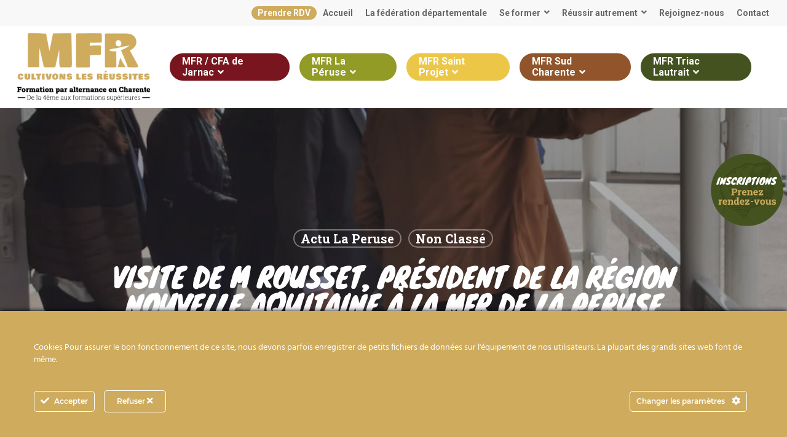

--- FILE ---
content_type: text/html; charset=UTF-8
request_url: https://www.charente.mfr.fr/2021/05/06/visite-de-m-rousset-president-de-region-nouvelle-aquitaine-a-mfr-de-peruse/
body_size: 17971
content:
<!doctype html>
<html lang="fr-FR" class="no-js">
<head>
	<meta charset="UTF-8">
	<meta name="viewport" content="width=device-width, initial-scale=1, maximum-scale=1, user-scalable=0" /><meta name='robots' content='index, follow, max-image-preview:large, max-snippet:-1, max-video-preview:-1' />

	<!-- This site is optimized with the Yoast SEO plugin v17.5 - https://yoast.com/wordpress/plugins/seo/ -->
	<title>Visite de M ROUSSET, Président de La Région Nouvelle Aquitaine à La MFR de La Péruse - Les Maisons Familiales Rurales de la Charente</title>
	<link rel="canonical" href="https://www.charente.mfr.fr/2021/05/06/visite-de-m-rousset-president-de-region-nouvelle-aquitaine-a-mfr-de-peruse/" />
	<meta property="og:locale" content="fr_FR" />
	<meta property="og:type" content="article" />
	<meta property="og:title" content="Visite de M ROUSSET, Président de La Région Nouvelle Aquitaine à La MFR de La Péruse - Les Maisons Familiales Rurales de la Charente" />
	<meta property="og:description" content="Après avoir abordé avec les élus locaux et le GAEC Delage Deshayes les problématiques agricoles, Le Président ROUSSET a rencontré les élèves de la MFR. Les jeunes n&rsquo;ont pas oublié..." />
	<meta property="og:url" content="https://www.charente.mfr.fr/2021/05/06/visite-de-m-rousset-president-de-region-nouvelle-aquitaine-a-mfr-de-peruse/" />
	<meta property="og:site_name" content="Les Maisons Familiales Rurales de la Charente" />
	<meta property="article:publisher" content="https://www.facebook.com/mfr16000/" />
	<meta property="article:published_time" content="2021-05-06T06:25:53+00:00" />
	<meta property="article:modified_time" content="2021-05-06T06:26:18+00:00" />
	<meta property="og:image" content="https://www.charente.mfr.fr/wp-content/uploads/2021/05/Visite-M-ROUSSET-mai-2021.jpg" />
	<meta property="og:image:width" content="1200" />
	<meta property="og:image:height" content="1600" />
	<meta name="twitter:label1" content="Écrit par" />
	<meta name="twitter:data1" content="la-peruse" />
	
	<!-- / Yoast SEO plugin. -->


<link rel='dns-prefetch' href='//www.google.com' />
<link rel='dns-prefetch' href='//use.fontawesome.com' />
<link rel='dns-prefetch' href='//fonts.googleapis.com' />
<link rel='dns-prefetch' href='//s.w.org' />
<link rel="alternate" type="application/rss+xml" title="Les Maisons Familiales Rurales de la Charente &raquo; Flux" href="https://www.charente.mfr.fr/feed/" />
<link rel="alternate" type="application/rss+xml" title="Les Maisons Familiales Rurales de la Charente &raquo; Flux des commentaires" href="https://www.charente.mfr.fr/comments/feed/" />
<link rel='stylesheet' id='ct-ultimate-gdpr-cookie-popup-css'  href='https://www.charente.mfr.fr/wp-content/plugins/ct-ultimate-gdpr/assets/css/cookie-popup.min.css?ver=5.7.14' type='text/css' media='all' />
<link rel='stylesheet' id='dashicons-css'  href='https://www.charente.mfr.fr/wp-includes/css/dashicons.min.css?ver=5.7.14' type='text/css' media='all' />
<link rel='stylesheet' id='wp-block-library-css'  href='https://www.charente.mfr.fr/wp-includes/css/dist/block-library/style.min.css?ver=5.7.14' type='text/css' media='all' />
<link rel='stylesheet' id='contact-form-7-css'  href='https://www.charente.mfr.fr/wp-content/plugins/contact-form-7/includes/css/styles.css?ver=5.5.2' type='text/css' media='all' />
<link rel='stylesheet' id='ct-ultimate-gdpr-css'  href='https://www.charente.mfr.fr/wp-content/plugins/ct-ultimate-gdpr/assets/css/style.min.css?ver=3.1' type='text/css' media='all' />
<link rel='stylesheet' id='ct-ultimate-gdpr-font-awesome-css'  href='https://www.charente.mfr.fr/wp-content/plugins/ct-ultimate-gdpr/assets/css/fonts/font-awesome/css/font-awesome.min.css?ver=5.7.14' type='text/css' media='all' />
<link rel='stylesheet' id='ct-ultimate-gdpr-custom-fonts-css'  href='https://www.charente.mfr.fr/wp-content/plugins/ct-ultimate-gdpr/assets/css/fonts/fonts.css?ver=5.7.14' type='text/css' media='all' />
<link rel='stylesheet' id='eeb-css-frontend-css'  href='https://www.charente.mfr.fr/wp-content/plugins/email-encoder-bundle/core/includes/assets/css/style.css?ver=211109-95410' type='text/css' media='all' />
<link rel='stylesheet' id='salient-social-css'  href='https://www.charente.mfr.fr/wp-content/plugins/salient-social/css/style.css?ver=1.2' type='text/css' media='all' />
<style id='salient-social-inline-css' type='text/css'>

  .sharing-default-minimal .nectar-love.loved,
  body .nectar-social[data-color-override="override"].fixed > a:before, 
  body .nectar-social[data-color-override="override"].fixed .nectar-social-inner a,
  .sharing-default-minimal .nectar-social[data-color-override="override"] .nectar-social-inner a:hover {
    background-color: #ceac5f;
  }
  .nectar-social.hover .nectar-love.loved,
  .nectar-social.hover > .nectar-love-button a:hover,
  .nectar-social[data-color-override="override"].hover > div a:hover,
  #single-below-header .nectar-social[data-color-override="override"].hover > div a:hover,
  .nectar-social[data-color-override="override"].hover .share-btn:hover,
  .sharing-default-minimal .nectar-social[data-color-override="override"] .nectar-social-inner a {
    border-color: #ceac5f;
  }
  #single-below-header .nectar-social.hover .nectar-love.loved i,
  #single-below-header .nectar-social.hover[data-color-override="override"] a:hover,
  #single-below-header .nectar-social.hover[data-color-override="override"] a:hover i,
  #single-below-header .nectar-social.hover .nectar-love-button a:hover i,
  .nectar-love:hover i,
  .hover .nectar-love:hover .total_loves,
  .nectar-love.loved i,
  .nectar-social.hover .nectar-love.loved .total_loves,
  .nectar-social.hover .share-btn:hover, 
  .nectar-social[data-color-override="override"].hover .nectar-social-inner a:hover,
  .nectar-social[data-color-override="override"].hover > div:hover span,
  .sharing-default-minimal .nectar-social[data-color-override="override"] .nectar-social-inner a:not(:hover) i,
  .sharing-default-minimal .nectar-social[data-color-override="override"] .nectar-social-inner a:not(:hover) {
    color: #ceac5f;
  }
</style>
<link rel='stylesheet' id='font-awesome-css'  href='https://www.charente.mfr.fr/wp-content/themes/salient/css/font-awesome-legacy.min.css?ver=4.7.1' type='text/css' media='all' />
<link rel='stylesheet' id='salient-grid-system-css'  href='https://www.charente.mfr.fr/wp-content/themes/salient/css/grid-system.css?ver=13.0.5' type='text/css' media='all' />
<link rel='stylesheet' id='main-styles-css'  href='https://www.charente.mfr.fr/wp-content/themes/salient/css/style.css?ver=13.0.5' type='text/css' media='all' />
<style id='main-styles-inline-css' type='text/css'>

		@font-face{
		     font-family:'Open Sans';
		     src:url('https://www.charente.mfr.fr/wp-content/themes/salient/css/fonts/OpenSans-Light.woff') format('woff');
		     font-weight:300;
		     font-style:normal
		}
		 @font-face{
		     font-family:'Open Sans';
		     src:url('https://www.charente.mfr.fr/wp-content/themes/salient/css/fonts/OpenSans-Regular.woff') format('woff');
		     font-weight:400;
		     font-style:normal
		}
		 @font-face{
		     font-family:'Open Sans';
		     src:url('https://www.charente.mfr.fr/wp-content/themes/salient/css/fonts/OpenSans-SemiBold.woff') format('woff');
		     font-weight:600;
		     font-style:normal
		}
		 @font-face{
		     font-family:'Open Sans';
		     src:url('https://www.charente.mfr.fr/wp-content/themes/salient/css/fonts/OpenSans-Bold.woff') format('woff');
		     font-weight:700;
		     font-style:normal
		}
</style>
<link rel='stylesheet' id='nectar-header-secondary-nav-css'  href='https://www.charente.mfr.fr/wp-content/themes/salient/css/header/header-secondary-nav.css?ver=13.0.5' type='text/css' media='all' />
<link rel='stylesheet' id='nectar-single-styles-css'  href='https://www.charente.mfr.fr/wp-content/themes/salient/css/single.css?ver=13.0.5' type='text/css' media='all' />
<link rel='stylesheet' id='responsive-css'  href='https://www.charente.mfr.fr/wp-content/themes/salient/css/responsive.css?ver=13.0.5' type='text/css' media='all' />
<link rel='stylesheet' id='skin-material-css'  href='https://www.charente.mfr.fr/wp-content/themes/salient/css/skin-material.css?ver=13.0.5' type='text/css' media='all' />
<link rel='stylesheet' id='salient-wp-menu-dynamic-css'  href='https://www.charente.mfr.fr/wp-content/uploads/salient/menu-dynamic.css?ver=60349' type='text/css' media='all' />
<link rel='stylesheet' id='wpdreams-asl-basic-css'  href='https://www.charente.mfr.fr/wp-content/plugins/ajax-search-lite/css/style.basic.css?ver=4.11.4' type='text/css' media='all' />
<link rel='stylesheet' id='wpdreams-ajaxsearchlite-css'  href='https://www.charente.mfr.fr/wp-content/plugins/ajax-search-lite/css/style-curvy-black.css?ver=4.11.4' type='text/css' media='all' />
<link rel='stylesheet' id='nectar-widget-posts-css'  href='https://www.charente.mfr.fr/wp-content/themes/salient/css/elements/widget-nectar-posts.css?ver=13.0.5' type='text/css' media='all' />
<link rel='stylesheet' id='ct-ultimate-gdpr-jquery-ui-css'  href='https://www.charente.mfr.fr/wp-content/plugins/ct-ultimate-gdpr/assets/css/jquery-ui.min.css?ver=5.7.14' type='text/css' media='all' />
<link rel='stylesheet' id='font-awesome-official-css'  href='https://use.fontawesome.com/releases/v5.15.3/css/all.css' type='text/css' media='all' integrity="sha384-SZXxX4whJ79/gErwcOYf+zWLeJdY/qpuqC4cAa9rOGUstPomtqpuNWT9wdPEn2fk" crossorigin="anonymous" />
<link rel='stylesheet' id='dynamic-css-css'  href='https://www.charente.mfr.fr/wp-content/themes/salient/css/salient-dynamic-styles.css?ver=3533' type='text/css' media='all' />
<style id='dynamic-css-inline-css' type='text/css'>
#page-header-bg h1,#page-header-bg .subheader,.nectar-box-roll .overlaid-content h1,.nectar-box-roll .overlaid-content .subheader,#page-header-bg #portfolio-nav a i,body .section-title #portfolio-nav a:hover i,.page-header-no-bg h1,.page-header-no-bg span,#page-header-bg #portfolio-nav a i,#page-header-bg span,#page-header-bg #single-below-header a:hover,#page-header-bg #single-below-header a:focus,#page-header-bg.fullscreen-header .author-section a{color:#ffffff!important;}body #page-header-bg .pinterest-share i,body #page-header-bg .facebook-share i,body #page-header-bg .linkedin-share i,body #page-header-bg .twitter-share i,body #page-header-bg .google-plus-share i,body #page-header-bg .icon-salient-heart,body #page-header-bg .icon-salient-heart-2{color:#ffffff;}#page-header-bg[data-post-hs="default_minimal"] .inner-wrap > a:not(:hover){color:#ffffff;border-color:rgba(255,255,255,0.4);}.single #page-header-bg #single-below-header > span{border-color:rgba(255,255,255,0.4);}body .section-title #portfolio-nav a:hover i{opacity:0.75;}.single #page-header-bg .blog-title #single-meta .nectar-social.hover > div a,.single #page-header-bg .blog-title #single-meta > div a,.single #page-header-bg .blog-title #single-meta ul .n-shortcode a,#page-header-bg .blog-title #single-meta .nectar-social.hover .share-btn{border-color:rgba(255,255,255,0.4);}.single #page-header-bg .blog-title #single-meta .nectar-social.hover > div a:hover,#page-header-bg .blog-title #single-meta .nectar-social.hover .share-btn:hover,.single #page-header-bg .blog-title #single-meta div > a:hover,.single #page-header-bg .blog-title #single-meta ul .n-shortcode a:hover,.single #page-header-bg .blog-title #single-meta ul li:not(.meta-share-count):hover > a{border-color:rgba(255,255,255,1);}.single #page-header-bg #single-meta div span,.single #page-header-bg #single-meta > div a,.single #page-header-bg #single-meta > div i{color:#ffffff!important;}.single #page-header-bg #single-meta ul .meta-share-count .nectar-social a i{color:rgba(255,255,255,0.7)!important;}.single #page-header-bg #single-meta ul .meta-share-count .nectar-social a:hover i{color:rgba(255,255,255,1)!important;}@media only screen and (min-width:1000px){body #ajax-content-wrap.no-scroll{min-height:calc(100vh - 176px);height:calc(100vh - 176px)!important;}}@media only screen and (min-width:1000px){#page-header-wrap.fullscreen-header,#page-header-wrap.fullscreen-header #page-header-bg,html:not(.nectar-box-roll-loaded) .nectar-box-roll > #page-header-bg.fullscreen-header,.nectar_fullscreen_zoom_recent_projects,#nectar_fullscreen_rows:not(.afterLoaded) > div{height:calc(100vh - 175px);}.wpb_row.vc_row-o-full-height.top-level,.wpb_row.vc_row-o-full-height.top-level > .col.span_12{min-height:calc(100vh - 175px);}html:not(.nectar-box-roll-loaded) .nectar-box-roll > #page-header-bg.fullscreen-header{top:176px;}.nectar-slider-wrap[data-fullscreen="true"]:not(.loaded),.nectar-slider-wrap[data-fullscreen="true"]:not(.loaded) .swiper-container{height:calc(100vh - 174px)!important;}.admin-bar .nectar-slider-wrap[data-fullscreen="true"]:not(.loaded),.admin-bar .nectar-slider-wrap[data-fullscreen="true"]:not(.loaded) .swiper-container{height:calc(100vh - 174px - 32px)!important;}}.img-with-aniamtion-wrap[data-border-radius="none"] .img-with-animation,.img-with-aniamtion-wrap[data-border-radius="none"] .hover-wrap{border-radius:none;}.screen-reader-text,.nectar-skip-to-content:not(:focus){border:0;clip:rect(1px,1px,1px,1px);clip-path:inset(50%);height:1px;margin:-1px;overflow:hidden;padding:0;position:absolute!important;width:1px;word-wrap:normal!important;}
</style>
<link rel='stylesheet' id='salient-child-style-css'  href='https://www.charente.mfr.fr/wp-content/themes/salient-child/style.css?ver=13.0.5' type='text/css' media='all' />
<link rel='stylesheet' id='bsf-Defaults-css'  href='https://www.charente.mfr.fr/wp-content/uploads/smile_fonts/Defaults/Defaults.css?ver=3.19.11' type='text/css' media='all' />
<link rel='stylesheet' id='redux-google-fonts-salient_redux-css'  href='https://fonts.googleapis.com/css?family=Roboto%3A500%2C700%2C400%2C400italic%2C300italic%7CKnewave%3A400%7CRoboto+Slab%3A400%2C500%2C700%7CCabin%3A500&#038;subset=latin&#038;ver=1734445014' type='text/css' media='all' />
<link rel='stylesheet' id='font-awesome-official-v4shim-css'  href='https://use.fontawesome.com/releases/v5.15.3/css/v4-shims.css' type='text/css' media='all' integrity="sha384-C2B+KlPW+WkR0Ld9loR1x3cXp7asA0iGVodhCoJ4hwrWm/d9qKS59BGisq+2Y0/D" crossorigin="anonymous" />
<style id='font-awesome-official-v4shim-inline-css' type='text/css'>
@font-face {
font-family: "FontAwesome";
font-display: block;
src: url("https://use.fontawesome.com/releases/v5.15.3/webfonts/fa-brands-400.eot"),
		url("https://use.fontawesome.com/releases/v5.15.3/webfonts/fa-brands-400.eot?#iefix") format("embedded-opentype"),
		url("https://use.fontawesome.com/releases/v5.15.3/webfonts/fa-brands-400.woff2") format("woff2"),
		url("https://use.fontawesome.com/releases/v5.15.3/webfonts/fa-brands-400.woff") format("woff"),
		url("https://use.fontawesome.com/releases/v5.15.3/webfonts/fa-brands-400.ttf") format("truetype"),
		url("https://use.fontawesome.com/releases/v5.15.3/webfonts/fa-brands-400.svg#fontawesome") format("svg");
}

@font-face {
font-family: "FontAwesome";
font-display: block;
src: url("https://use.fontawesome.com/releases/v5.15.3/webfonts/fa-solid-900.eot"),
		url("https://use.fontawesome.com/releases/v5.15.3/webfonts/fa-solid-900.eot?#iefix") format("embedded-opentype"),
		url("https://use.fontawesome.com/releases/v5.15.3/webfonts/fa-solid-900.woff2") format("woff2"),
		url("https://use.fontawesome.com/releases/v5.15.3/webfonts/fa-solid-900.woff") format("woff"),
		url("https://use.fontawesome.com/releases/v5.15.3/webfonts/fa-solid-900.ttf") format("truetype"),
		url("https://use.fontawesome.com/releases/v5.15.3/webfonts/fa-solid-900.svg#fontawesome") format("svg");
}

@font-face {
font-family: "FontAwesome";
font-display: block;
src: url("https://use.fontawesome.com/releases/v5.15.3/webfonts/fa-regular-400.eot"),
		url("https://use.fontawesome.com/releases/v5.15.3/webfonts/fa-regular-400.eot?#iefix") format("embedded-opentype"),
		url("https://use.fontawesome.com/releases/v5.15.3/webfonts/fa-regular-400.woff2") format("woff2"),
		url("https://use.fontawesome.com/releases/v5.15.3/webfonts/fa-regular-400.woff") format("woff"),
		url("https://use.fontawesome.com/releases/v5.15.3/webfonts/fa-regular-400.ttf") format("truetype"),
		url("https://use.fontawesome.com/releases/v5.15.3/webfonts/fa-regular-400.svg#fontawesome") format("svg");
unicode-range: U+F004-F005,U+F007,U+F017,U+F022,U+F024,U+F02E,U+F03E,U+F044,U+F057-F059,U+F06E,U+F070,U+F075,U+F07B-F07C,U+F080,U+F086,U+F089,U+F094,U+F09D,U+F0A0,U+F0A4-F0A7,U+F0C5,U+F0C7-F0C8,U+F0E0,U+F0EB,U+F0F3,U+F0F8,U+F0FE,U+F111,U+F118-F11A,U+F11C,U+F133,U+F144,U+F146,U+F14A,U+F14D-F14E,U+F150-F152,U+F15B-F15C,U+F164-F165,U+F185-F186,U+F191-F192,U+F1AD,U+F1C1-F1C9,U+F1CD,U+F1D8,U+F1E3,U+F1EA,U+F1F6,U+F1F9,U+F20A,U+F247-F249,U+F24D,U+F254-F25B,U+F25D,U+F267,U+F271-F274,U+F279,U+F28B,U+F28D,U+F2B5-F2B6,U+F2B9,U+F2BB,U+F2BD,U+F2C1-F2C2,U+F2D0,U+F2D2,U+F2DC,U+F2ED,U+F328,U+F358-F35B,U+F3A5,U+F3D1,U+F410,U+F4AD;
}
</style>
<script type='text/javascript' src='https://www.charente.mfr.fr/wp-includes/js/jquery/jquery.min.js?ver=3.5.1' id='jquery-core-js'></script>
<script type='text/javascript' src='https://www.charente.mfr.fr/wp-includes/js/jquery/jquery-migrate.min.js?ver=3.3.2' id='jquery-migrate-js'></script>
<script type='text/javascript' src='https://www.charente.mfr.fr/wp-content/plugins/ct-ultimate-gdpr/assets/js/service-facebook-pixel.js?ver=5.7.14' id='ct_ultimate_gdpr_service_facebook_pixel-js'></script>
<script type='text/javascript' src='https://www.charente.mfr.fr/wp-content/plugins/WP_Estimation_Form/assets/js/lfb_frontend.min.js?ver=9.687' id='lfb-frontend-js'></script>
<script type='text/javascript' src='https://www.charente.mfr.fr/wp-content/plugins/email-encoder-bundle/core/includes/assets/js/custom.js?ver=211109-95410' id='eeb-js-frontend-js'></script>
<script type='text/javascript' id='ct-ultimate-gdpr-cookie-list-js-extra'>
/* <![CDATA[ */
var ct_ultimate_gdpr_cookie_list = {"list":[{"cookie_name":"_pk_ses.1.ae2e","cookie_type_label":"Essentiels","first_or_third_party":"Tierce partie","can_be_blocked":"1","session_or_persistent":"Persistant","expiry_time":"Wednesday, 03 March 2021 13\ufeff\ufeff:06:31","purpose":""},{"cookie_name":"_pk_id.1.ae2e","cookie_type_label":"Essentiels","first_or_third_party":"Tierce partie","can_be_blocked":"1","session_or_persistent":"Persistant","expiry_time":"Thursday, 31 March 2022 12\ufeff\ufeff:36:32","purpose":""},{"cookie_name":"NID","cookie_type_label":"Analytics","first_or_third_party":"Tierce partie","can_be_blocked":"1","session_or_persistent":"Persistant","expiry_time":"Thursday, 02 September 2021 10\ufeff\ufeff:38:57","purpose":""},{"cookie_name":"__gads, DSID, IDE, test_cookie","cookie_type_label":"Social Marketing","first_or_third_party":"Tierce partie","can_be_blocked":"1","session_or_persistent":"Persistant","expiry_time":"","purpose":""},{"cookie_name":"APISID, CONSENT, GPS, HSID, LOGIN_INFO, PREF, SAPISID, SID, SSID, VISITOR_INFO1_LIVE, YSC","cookie_type_label":"Fonctionalit\u00e9s","first_or_third_party":"Tierce partie","can_be_blocked":"1","session_or_persistent":"Persistant","expiry_time":"","purpose":""},{"cookie_name":"SGPBShowingLimitationDomain22212","cookie_type_label":"Essentiels","first_or_third_party":"Tierce partie","can_be_blocked":"1","session_or_persistent":"Session","expiry_time":"","purpose":""},{"cookie_name":"wordpress_logged_in_0b7c2b6847b74ee1dbfc442bd40d76bc","cookie_type_label":"Essentiels","first_or_third_party":"Tierce partie","can_be_blocked":"1","session_or_persistent":"Session","expiry_time":"","purpose":""},{"cookie_name":"_GRECAPTCHA","cookie_type_label":"Essentiels","first_or_third_party":"Tierce partie","can_be_blocked":"","session_or_persistent":"Persistant","expiry_time":"Monday, 30 August 2021 10\ufeff\ufeff:37:56","purpose":""},{"cookie_name":"wordpress_sec_0b7c2b6847b74ee1dbfc442bd40d76bc","cookie_type_label":"Essentiels","first_or_third_party":"Tierce partie","can_be_blocked":"1","session_or_persistent":"Session","expiry_time":"","purpose":""}]};
/* ]]> */
</script>
<script type='text/javascript' src='https://www.charente.mfr.fr/wp-content/plugins/ct-ultimate-gdpr/assets/js/cookie-list.js?ver=3.1' id='ct-ultimate-gdpr-cookie-list-js'></script>
<script type='text/javascript' src='https://www.charente.mfr.fr/wp-content/plugins/ct-ultimate-gdpr/assets/js/shortcode-block-cookie.js?ver=3.1' id='ct-ultimate-gdpr-shortcode-block-cookie-js'></script>
<script type='text/javascript' src='https://www.charente.mfr.fr/wp-content/themes/salient-child/js/isotope.pkgd.min.js?ver=5.7.14' id='js_isotope-js'></script>
<link rel="https://api.w.org/" href="https://www.charente.mfr.fr/wp-json/" /><link rel="alternate" type="application/json" href="https://www.charente.mfr.fr/wp-json/wp/v2/posts/24028" /><link rel="EditURI" type="application/rsd+xml" title="RSD" href="https://www.charente.mfr.fr/xmlrpc.php?rsd" />
<link rel="wlwmanifest" type="application/wlwmanifest+xml" href="https://www.charente.mfr.fr/wp-includes/wlwmanifest.xml" /> 
<meta name="generator" content="WordPress 5.7.14" />
<link rel='shortlink' href='https://www.charente.mfr.fr/?p=24028' />
<link rel="alternate" type="application/json+oembed" href="https://www.charente.mfr.fr/wp-json/oembed/1.0/embed?url=https%3A%2F%2Fwww.charente.mfr.fr%2F2021%2F05%2F06%2Fvisite-de-m-rousset-president-de-region-nouvelle-aquitaine-a-mfr-de-peruse%2F" />
<link rel="alternate" type="text/xml+oembed" href="https://www.charente.mfr.fr/wp-json/oembed/1.0/embed?url=https%3A%2F%2Fwww.charente.mfr.fr%2F2021%2F05%2F06%2Fvisite-de-m-rousset-president-de-region-nouvelle-aquitaine-a-mfr-de-peruse%2F&#038;format=xml" />
<script type="text/javascript"> var root = document.getElementsByTagName( "html" )[0]; root.setAttribute( "class", "js" ); </script><!-- Matomo -->
<script>
  var _paq = window._paq = window._paq || [];
  /* tracker methods like "setCustomDimension" should be called before "trackPageView" */
  _paq.push(['trackPageView']);
  _paq.push(['enableLinkTracking']);
  (function() {
    var u="//www.charente.mfr.fr/matomo/";
    _paq.push(['setTrackerUrl', u+'matomo.php']);
    _paq.push(['setSiteId', '1']);
    var d=document, g=d.createElement('script'), s=d.getElementsByTagName('script')[0];
    g.async=true; g.src=u+'matomo.js'; s.parentNode.insertBefore(g,s);
  })();
</script>
<!-- End Matomo Code -->				<link rel="preconnect" href="https://fonts.gstatic.com" crossorigin />
				<link rel="preload" as="style" href="//fonts.googleapis.com/css?family=Open+Sans&display=swap" />
				<link rel="stylesheet" href="//fonts.googleapis.com/css?family=Open+Sans&display=swap" media="all" />
				<meta name="redi-version" content="1.2.0" /><meta name="generator" content="Powered by WPBakery Page Builder - drag and drop page builder for WordPress."/>
                <style>
                    
					div[id*='ajaxsearchlitesettings'].searchsettings .asl_option_inner label {
						font-size: 0px !important;
						color: rgba(0, 0, 0, 0);
					}
					div[id*='ajaxsearchlitesettings'].searchsettings .asl_option_inner label:after {
						font-size: 11px !important;
						position: absolute;
						top: 0;
						left: 0;
						z-index: 1;
					}
					.asl_w_container {
						width: 100%;
						margin: 0px 0px 0px 0px;
						min-width: 200px;
					}
					div[id*='ajaxsearchlite'].asl_m {
						width: 100%;
					}
					div[id*='ajaxsearchliteres'].wpdreams_asl_results div.resdrg span.highlighted {
						font-weight: bold;
						color: rgba(217, 49, 43, 1);
						background-color: rgba(238, 238, 238, 1);
					}
					div[id*='ajaxsearchliteres'].wpdreams_asl_results .results img.asl_image {
						width: 70px;
						height: 70px;
						object-fit: cover;
					}
					div.asl_r .results {
						max-height: none;
					}
				
							.asl_w, .asl_w * {font-family:"Cabin" !important;}
							.asl_m input[type=search]::placeholder{font-family:"Cabin" !important;}
							.asl_m input[type=search]::-webkit-input-placeholder{font-family:"Cabin" !important;}
							.asl_m input[type=search]::-moz-placeholder{font-family:"Cabin" !important;}
							.asl_m input[type=search]:-ms-input-placeholder{font-family:"Cabin" !important;}
						
						div.asl_r.asl_w.vertical .results .item::after {
							display: block;
							position: absolute;
							bottom: 0;
							content: '';
							height: 1px;
							width: 100%;
							background: #D8D8D8;
						}
						div.asl_r.asl_w.vertical .results .item.asl_last_item::after {
							display: none;
						}
					                </style>
                <link rel="icon" href="https://www.charente.mfr.fr/wp-content/uploads/2019/03/mfr-fav.png" sizes="32x32" />
<link rel="icon" href="https://www.charente.mfr.fr/wp-content/uploads/2019/03/mfr-fav.png" sizes="192x192" />
<link rel="apple-touch-icon" href="https://www.charente.mfr.fr/wp-content/uploads/2019/03/mfr-fav.png" />
<meta name="msapplication-TileImage" content="https://www.charente.mfr.fr/wp-content/uploads/2019/03/mfr-fav.png" />
<noscript><style> .wpb_animate_when_almost_visible { opacity: 1; }</style></noscript></head><body data-rsssl=1 class="post-template-default single single-post postid-24028 single-format-standard material wpb-js-composer js-comp-ver-6.6.0 vc_responsive" data-footer-reveal="false" data-footer-reveal-shadow="none" data-header-format="default" data-body-border="off" data-boxed-style="" data-header-breakpoint="1000" data-dropdown-style="minimal" data-cae="easeOutExpo" data-cad="1350" data-megamenu-width="contained" data-aie="fade-in" data-ls="fancybox" data-apte="standard" data-hhun="0" data-fancy-form-rcs="default" data-form-style="default" data-form-submit="regular" data-is="minimal" data-button-style="rounded_shadow" data-user-account-button="false" data-flex-cols="true" data-col-gap="40px" data-header-inherit-rc="false" data-header-search="false" data-animated-anchors="true" data-ajax-transitions="false" data-full-width-header="true" data-slide-out-widget-area="true" data-slide-out-widget-area-style="slide-out-from-right" data-user-set-ocm="off" data-loading-animation="none" data-bg-header="true" data-responsive="1" data-ext-responsive="true" data-ext-padding="90" data-header-resize="1" data-header-color="custom" data-transparent-header="false" data-cart="false" data-remove-m-parallax="" data-remove-m-video-bgs="1" data-m-animate="0" data-force-header-trans-color="light" data-smooth-scrolling="0" data-permanent-transparent="false" >
	
	<script type="text/javascript">
	 (function(window, document) {

		 if(navigator.userAgent.match(/(Android|iPod|iPhone|iPad|BlackBerry|IEMobile|Opera Mini)/)) {
			 document.body.className += " using-mobile-browser ";
		 }

		 if( !("ontouchstart" in window) ) {

			 var body = document.querySelector("body");
			 var winW = window.innerWidth;
			 var bodyW = body.clientWidth;

			 if (winW > bodyW + 4) {
				 body.setAttribute("style", "--scroll-bar-w: " + (winW - bodyW - 4) + "px");
			 } else {
				 body.setAttribute("style", "--scroll-bar-w: 0px");
			 }
		 }

	 })(window, document);
   </script><a href="#ajax-content-wrap" class="nectar-skip-to-content">Skip to main content</a><div class="ocm-effect-wrap"><div class="ocm-effect-wrap-inner">	
	<div id="header-space"  data-header-mobile-fixed='1'></div> 
	
		<div id="header-outer" data-has-menu="true" data-has-buttons="no" data-header-button_style="default" data-using-pr-menu="false" data-mobile-fixed="1" data-ptnm="false" data-lhe="animated_underline" data-user-set-bg="#ffffff" data-format="default" data-permanent-transparent="false" data-megamenu-rt="0" data-remove-fixed="0" data-header-resize="1" data-cart="false" data-transparency-option="0" data-box-shadow="none" data-shrink-num="6" data-using-secondary="1" data-using-logo="1" data-logo-height="110" data-m-logo-height="68" data-padding="12" data-full-width="true" data-condense="false" >
			
	<div id="header-secondary-outer" class="default" data-mobile="default" data-remove-fixed="0" data-lhe="animated_underline" data-secondary-text="false" data-full-width="true" data-mobile-fixed="1" data-permanent-transparent="false" >
		<div class="container">
			<nav>
									<ul class="sf-menu">
						<li id="menu-item-24880" class="menu-item menu-item-type-post_type menu-item-object-page button_solid_color menu-item-24880"><a href="https://www.charente.mfr.fr/prendre-rdv/"><span class="menu-title-text">Prendre RDV</span></a></li>
<li id="menu-item-24836" class="menu-item menu-item-type-post_type menu-item-object-page menu-item-home nectar-regular-menu-item menu-item-24836"><a href="https://www.charente.mfr.fr/"><span class="menu-title-text">Accueil</span></a></li>
<li id="menu-item-24877" class="menu-item menu-item-type-post_type menu-item-object-page nectar-regular-menu-item menu-item-24877"><a href="https://www.charente.mfr.fr/la-federation-mfr-charente/"><span class="menu-title-text">La fédération départementale</span></a></li>
<li id="menu-item-24863" class="menu-item menu-item-type-custom menu-item-object-custom menu-item-has-children nectar-regular-menu-item sf-with-ul menu-item-24863"><a><span class="menu-title-text">Se former</span><span class="sf-sub-indicator"><i class="fa fa-angle-down icon-in-menu" aria-hidden="true"></i></span></a>
<ul class="sub-menu">
	<li id="menu-item-24864" class="menu-item menu-item-type-post_type menu-item-object-page nectar-regular-menu-item menu-item-24864"><a href="https://www.charente.mfr.fr/federation-mfr-charente/filieres/"><span class="menu-title-text">Toutes les formations</span></a></li>
	<li id="menu-item-24865" class="menu-item menu-item-type-post_type menu-item-object-page nectar-regular-menu-item menu-item-24865"><a href="https://www.charente.mfr.fr/classes-dorientation-4e3e/"><span class="menu-title-text">Classes d’orientation 4ème et 3ème – Découverte des métiers en Alternance</span></a></li>
	<li id="menu-item-26019" class="menu-item menu-item-type-post_type menu-item-object-post nectar-regular-menu-item menu-item-26019"><a href="https://www.charente.mfr.fr/2020/05/13/seconde-professionnelle-mfr-de-charente/"><span class="menu-title-text">Focus sur la 2nde pro en Alternance</span></a></li>
	<li id="menu-item-24866" class="menu-item menu-item-type-post_type menu-item-object-page nectar-regular-menu-item menu-item-24866"><a href="https://www.charente.mfr.fr/cap-capa-bac-pro/"><span class="menu-title-text">CAP, CAPA, Bac pro</span></a></li>
	<li id="menu-item-24867" class="menu-item menu-item-type-post_type menu-item-object-page nectar-regular-menu-item menu-item-24867"><a href="https://www.charente.mfr.fr/formations-superieures-bts/"><span class="menu-title-text">Formations Post-Bac, BTS et autres formations supérieures</span></a></li>
	<li id="menu-item-24868" class="menu-item menu-item-type-custom menu-item-object-custom nectar-regular-menu-item menu-item-24868"><a target="_blank" rel="noopener" href="https://www.formation-mfr-adulte.fr/"><span class="menu-title-text">Formations adultes</span></a></li>
</ul>
</li>
<li id="menu-item-24869" class="menu-item menu-item-type-custom menu-item-object-custom menu-item-has-children nectar-regular-menu-item sf-with-ul menu-item-24869"><a href="#"><span class="menu-title-text">Réussir autrement</span><span class="sf-sub-indicator"><i class="fa fa-angle-down icon-in-menu" aria-hidden="true"></i></span></a>
<ul class="sub-menu">
	<li id="menu-item-24870" class="menu-item menu-item-type-post_type menu-item-object-page nectar-regular-menu-item menu-item-24870"><a href="https://www.charente.mfr.fr/federation-mfr-charente/alternance/lalternance-mfr/"><span class="menu-title-text">L’alternance des MFR</span></a></li>
	<li id="menu-item-24871" class="menu-item menu-item-type-post_type menu-item-object-page nectar-regular-menu-item menu-item-24871"><a href="https://www.charente.mfr.fr/federation-mfr-charente/alternance/les-stages/"><span class="menu-title-text">Les stages</span></a></li>
	<li id="menu-item-24873" class="menu-item menu-item-type-post_type menu-item-object-page nectar-regular-menu-item menu-item-24873"><a href="https://www.charente.mfr.fr/federation-mfr-charente/presentation/alternance/"><span class="menu-title-text">Maison Familiale Rurale</span></a></li>
	<li id="menu-item-24874" class="menu-item menu-item-type-post_type menu-item-object-page nectar-regular-menu-item menu-item-24874"><a href="https://www.charente.mfr.fr/federation-mfr-charente/presentation/insertion-professionnelle-3/"><span class="menu-title-text">Insertion professionnelle</span></a></li>
	<li id="menu-item-27445" class="menu-item menu-item-type-post_type menu-item-object-page nectar-regular-menu-item menu-item-27445"><a href="https://www.charente.mfr.fr/federation-mfr-charente/parcours-de-jeunes/"><span class="menu-title-text">Parcours de jeunes</span></a></li>
	<li id="menu-item-24875" class="menu-item menu-item-type-post_type menu-item-object-page nectar-regular-menu-item menu-item-24875"><a href="https://www.charente.mfr.fr/federation-mfr-charente/presentation/nos-partenaires-2/"><span class="menu-title-text">Nos partenaires</span></a></li>
</ul>
</li>
<li id="menu-item-34295" class="menu-item menu-item-type-custom menu-item-object-custom nectar-regular-menu-item menu-item-34295"><a target="_blank" rel="noopener" href="https://my.mfr.fr/pages/pourquoi-travailler-en-mfr"><span class="menu-title-text">Rejoignez-nous</span></a></li>
<li id="menu-item-24876" class="menu-item menu-item-type-post_type menu-item-object-page nectar-regular-menu-item menu-item-24876"><a href="https://www.charente.mfr.fr/federation-mfr-charente/contact/"><span class="menu-title-text">Contact</span></a></li>
					</ul>
									
			</nav>
		</div>
	</div>
	

<div id="search-outer" class="nectar">
	<div id="search">
		<div class="container">
			 <div id="search-box">
				 <div class="inner-wrap">
					 <div class="col span_12">
						  <form role="search" action="https://www.charente.mfr.fr/" method="GET">
														 <input type="text" name="s" id="s" value="" aria-label="Recherche" placeholder="Recherche" />
							 
						<span>Taper entrée pour rechercher ou échap pour quitter</span>
												</form>
					</div><!--/span_12-->
				</div><!--/inner-wrap-->
			 </div><!--/search-box-->
			 <div id="close"><a href="#"><span class="screen-reader-text">Close Search</span>
				<span class="close-wrap"> <span class="close-line close-line1"></span> <span class="close-line close-line2"></span> </span>				 </a></div>
		 </div><!--/container-->
	</div><!--/search-->
</div><!--/search-outer-->

<header id="top">
	<div class="container">
		<div class="row">
			<div class="col span_3">
								<a id="logo" href="https://www.charente.mfr.fr" data-supplied-ml-starting-dark="false" data-supplied-ml-starting="false" data-supplied-ml="true" >
					<img class="stnd skip-lazy dark-version" width="300" height="153" alt="Les Maisons Familiales Rurales de la Charente" src="https://www.charente.mfr.fr/wp-content/uploads/2017/06/logo-mfr16b.png"  /><img class="mobile-only-logo skip-lazy" alt="Les Maisons Familiales Rurales de la Charente" width="300" height="139" src="https://www.charente.mfr.fr/wp-content/uploads/2021/06/logo-mfr16-mobile.png" />				</a>
							</div><!--/span_3-->

			<div class="col span_9 col_last">
																	<div class="slide-out-widget-area-toggle mobile-icon slide-out-from-right" data-custom-color="true" data-icon-animation="simple-transform">
						<div> <a href="#sidewidgetarea" aria-label="Navigation Menu" aria-expanded="false" class="closed">
							<span class="screen-reader-text">Menu</span><span aria-hidden="true"> <i class="lines-button x2"> <i class="lines"></i> </i> </span>
						</a></div>
					</div>
				
									<nav>
													<ul class="sf-menu">
								<li id="menu-item-10577" class="menu-item menu-item-type-post_type menu-item-object-page menu-item-has-children button_solid_color sf-with-ul menu-item-10577"><a href="https://www.charente.mfr.fr/mfr-charente/mfr-jarnac/"><span class="menu-title-text">MFR / CFA de Jarnac</span><span class="sf-sub-indicator"><i class="fa fa-angle-down icon-in-menu" aria-hidden="true"></i></span></a>
<ul class="sub-menu">
	<li id="menu-item-10287" class="menu-item menu-item-type-post_type menu-item-object-page nectar-regular-menu-item menu-item-10287"><a href="https://www.charente.mfr.fr/mfr-charente/mfr-jarnac/"><span class="menu-title-text">Accueil</span></a></li>
	<li id="menu-item-10740" class="menu-item menu-item-type-custom menu-item-object-custom nectar-regular-menu-item menu-item-10740"><a href="https://www.charente.mfr.fr/mfr-charente/mfr-jarnac/#nos-formations"><span class="menu-title-text">Formations</span></a></li>
	<li id="menu-item-10545" class="menu-item menu-item-type-post_type menu-item-object-page nectar-regular-menu-item menu-item-10545"><a href="https://www.charente.mfr.fr/mfr-charente/mfr-jarnac/contact/"><span class="menu-title-text">Contact</span></a></li>
</ul>
</li>
<li id="menu-item-10574" class="menu-item menu-item-type-post_type menu-item-object-page menu-item-has-children button_solid_color sf-with-ul menu-item-10574"><a href="https://www.charente.mfr.fr/mfr-charente/mfr-la-peruse/"><span class="menu-title-text">MFR La Péruse</span><span class="sf-sub-indicator"><i class="fa fa-angle-down icon-in-menu" aria-hidden="true"></i></span></a>
<ul class="sub-menu">
	<li id="menu-item-10286" class="menu-item menu-item-type-post_type menu-item-object-page nectar-regular-menu-item menu-item-10286"><a href="https://www.charente.mfr.fr/mfr-charente/mfr-la-peruse/"><span class="menu-title-text">Accueil</span></a></li>
	<li id="menu-item-10743" class="menu-item menu-item-type-custom menu-item-object-custom nectar-regular-menu-item menu-item-10743"><a href="https://www.charente.mfr.fr/mfr-charente/mfr-la-peruse/#nos-formations"><span class="menu-title-text">Formations</span></a></li>
	<li id="menu-item-10546" class="menu-item menu-item-type-post_type menu-item-object-page nectar-regular-menu-item menu-item-10546"><a href="https://www.charente.mfr.fr/mfr-charente/mfr-la-peruse/contact/"><span class="menu-title-text">Contact</span></a></li>
</ul>
</li>
<li id="menu-item-38545" class="cache menu-item menu-item-type-custom menu-item-object-custom nectar-regular-menu-item menu-item-38545"><a href="#"><span class="menu-title-text">ric</span></a></li>
<li id="menu-item-10578" class="menu-item menu-item-type-post_type menu-item-object-page menu-item-has-children button_solid_color sf-with-ul menu-item-10578"><a href="https://www.charente.mfr.fr/mfr-charente/mfr-saint-projet/"><span class="menu-title-text">MFR Saint Projet</span><span class="sf-sub-indicator"><i class="fa fa-angle-down icon-in-menu" aria-hidden="true"></i></span></a>
<ul class="sub-menu">
	<li id="menu-item-10288" class="menu-item menu-item-type-post_type menu-item-object-page nectar-regular-menu-item menu-item-10288"><a href="https://www.charente.mfr.fr/mfr-charente/mfr-saint-projet/"><span class="menu-title-text">Accueil</span></a></li>
	<li id="menu-item-10745" class="menu-item menu-item-type-custom menu-item-object-custom nectar-regular-menu-item menu-item-10745"><a href="https://www.charente.mfr.fr/mfr-charente/mfr-saint-projet/#nos-formations"><span class="menu-title-text">Formations</span></a></li>
	<li id="menu-item-10766" class="menu-item menu-item-type-post_type menu-item-object-page nectar-regular-menu-item menu-item-10766"><a href="https://www.charente.mfr.fr/mfr-charente/mfr-saint-projet/contact/"><span class="menu-title-text">Contact</span></a></li>
</ul>
</li>
<li id="menu-item-10579" class="menu-item menu-item-type-post_type menu-item-object-page menu-item-has-children button_solid_color sf-with-ul menu-item-10579"><a href="https://www.charente.mfr.fr/mfr-charente/mfr-sud-charente/"><span class="menu-title-text">MFR Sud Charente</span><span class="sf-sub-indicator"><i class="fa fa-angle-down icon-in-menu" aria-hidden="true"></i></span></a>
<ul class="sub-menu">
	<li id="menu-item-10289" class="menu-item menu-item-type-post_type menu-item-object-page nectar-regular-menu-item menu-item-10289"><a href="https://www.charente.mfr.fr/mfr-charente/mfr-sud-charente/"><span class="menu-title-text">Accueil</span></a></li>
	<li id="menu-item-10785" class="menu-item menu-item-type-custom menu-item-object-custom nectar-regular-menu-item menu-item-10785"><a href="https://www.charente.mfr.fr/mfr-charente/mfr-sud-charente/#nos-formations"><span class="menu-title-text">Formations</span></a></li>
	<li id="menu-item-10786" class="menu-item menu-item-type-post_type menu-item-object-page nectar-regular-menu-item menu-item-10786"><a href="https://www.charente.mfr.fr/mfr-charente/mfr-sud-charente/contact/"><span class="menu-title-text">Contact</span></a></li>
</ul>
</li>
<li id="menu-item-10575" class="menu-item menu-item-type-post_type menu-item-object-page menu-item-has-children button_solid_color sf-with-ul menu-item-10575"><a href="https://www.charente.mfr.fr/mfr-charente/mfr-cfa-triac-lautrait/"><span class="menu-title-text">MFR Triac Lautrait</span><span class="sf-sub-indicator"><i class="fa fa-angle-down icon-in-menu" aria-hidden="true"></i></span></a>
<ul class="sub-menu">
	<li id="menu-item-10291" class="menu-item menu-item-type-post_type menu-item-object-page nectar-regular-menu-item menu-item-10291"><a href="https://www.charente.mfr.fr/mfr-charente/mfr-cfa-triac-lautrait/"><span class="menu-title-text">Accueil</span></a></li>
	<li id="menu-item-10820" class="menu-item menu-item-type-custom menu-item-object-custom nectar-regular-menu-item menu-item-10820"><a href="https://www.charente.mfr.fr/mfr-charente/mfr-cfa-triac-lautrait/#nos-formations"><span class="menu-title-text">Formations</span></a></li>
	<li id="menu-item-10543" class="menu-item menu-item-type-post_type menu-item-object-page nectar-regular-menu-item menu-item-10543"><a href="https://www.charente.mfr.fr/mfr-charente/mfr-cfa-triac-lautrait/contact/"><span class="menu-title-text">Contact</span></a></li>
</ul>
</li>
							</ul>
													<ul class="buttons sf-menu" data-user-set-ocm="off">

								
							</ul>
						
					</nav>

					
				</div><!--/span_9-->

				
			</div><!--/row-->
					</div><!--/container-->
	</header>		
	</div>
		<div id="ajax-content-wrap">
<div id="page-header-wrap" data-animate-in-effect="fade-in" data-responsive="true" data-midnight="light" class="" style="height: 75vh;"><div id="page-header-bg" class="not-loaded  hentry" data-post-hs="default_minimal" data-padding-amt="normal" data-animate-in-effect="fade-in" data-midnight="light" data-text-effect="" data-bg-pos="center" data-alignment="left" data-alignment-v="middle" data-parallax="0" data-height="75vh"  style="height:75vh;">					<div class="page-header-bg-image-wrap" id="nectar-page-header-p-wrap" data-parallax-speed="fast">
						<div class="page-header-bg-image" style="background-image: url(https://www.charente.mfr.fr/wp-content/uploads/2021/05/Visite-M-ROUSSET-mai-2021.jpg);"></div>
					</div> 
				<div class="container"><img class="hidden-social-img" src="https://www.charente.mfr.fr/wp-content/uploads/2021/05/Visite-M-ROUSSET-mai-2021.jpg" alt="Visite de M ROUSSET, Président de La Région Nouvelle Aquitaine à La MFR de La Péruse" />
					<div class="row">
						<div class="col span_6 section-title blog-title" data-remove-post-date="1" data-remove-post-author="1" data-remove-post-comment-number="1">
							<div class="inner-wrap">

								<a class="actu-la-peruse" href="https://www.charente.mfr.fr/formation/maisons-familiales-rurales-charente/mfr-la-peruse/actu-la-peruse/" >Actu La Peruse</a><a class="non-classe" href="https://www.charente.mfr.fr/formation/non-classe/" >Non Classé</a>
								<h1 class="entry-title">Visite de M ROUSSET, Président de La Région Nouvelle Aquitaine à La MFR de La Péruse</h1>

								

																	<div id="single-below-header" data-hide-on-mobile="false">
										<span class="meta-author vcard author"><span class="fn"><span class="author-leading">By</span> <a href="https://www.charente.mfr.fr/author/la-peruse/" title="Articles par la-peruse" rel="author">la-peruse</a></span></span><span class="meta-date date updated">6 mai 2021</span><span class="meta-comment-count"><a href="https://www.charente.mfr.fr/2021/05/06/visite-de-m-rousset-president-de-region-nouvelle-aquitaine-a-mfr-de-peruse/#respond">No Comments</a></span>									</div><!--/single-below-header-->
						
											</div>

				</div><!--/section-title-->
			</div><!--/row-->

			


			</div>
</div>

</div>

<div class="container-wrap no-sidebar" data-midnight="dark" data-remove-post-date="1" data-remove-post-author="1" data-remove-post-comment-number="1">
	<div class="container main-content">

		
		<div class="row">

			
			<div class="post-area col  span_12 col_last">

			
<article id="post-24028" class="post-24028 post type-post status-publish format-standard has-post-thumbnail category-actu-la-peruse category-non-classe">
  
  <div class="inner-wrap">

		<div class="post-content" data-hide-featured-media="0">
      
        <div class="content-inner"><p>Après avoir abordé avec les élus locaux et le GAEC Delage Deshayes les problématiques agricoles, Le Président ROUSSET a rencontré les élèves de la MFR.</p>
<p>Les jeunes n&rsquo;ont pas oublié de remercier la Région pour les différentes subventions attribuées  à l&rsquo;établissement.</p>
<p>Alain ROUSSET a souligné la pertinence de l&rsquo;enseignement en MFR, qui selon lui « colle au territoire et répond aux besoins des exploitations, en recherche croissante de main d&rsquo;œuvre dans toute la Région ».</p>
</div>        
      </div><!--/post-content-->
      
    </div><!--/inner-wrap-->
    
</article>
		</div><!--/post-area-->

			
		</div><!--/row-->

		<div class="row">

			
			 <div data-post-header-style="default_minimal" class="blog_next_prev_buttons wpb_row vc_row-fluid full-width-content standard_section" data-style="fullwidth_next_prev" data-midnight="light">

				 <ul class="controls"><li class="previous-post "><a href="https://www.charente.mfr.fr/2021/05/11/bientot/"></a><h3><span>Previous Post</span><span class="text">Bientôt
						 <svg class="next-arrow" aria-hidden="true" xmlns="http://www.w3.org/2000/svg" xmlns:xlink="http://www.w3.org/1999/xlink" viewBox="0 0 39 12"><line class="top" x1="23" y1="-0.5" x2="29.5" y2="6.5" stroke="#ffffff;"></line><line class="bottom" x1="23" y1="12.5" x2="29.5" y2="5.5" stroke="#ffffff;"></line></svg><span class="line"></span></span></h3></li><li class="next-post "><div class="post-bg-img" style="background-image: url(https://www.charente.mfr.fr/wp-content/uploads/2020/11/IMG_20190827_123456c_1-e1613641252604.jpg);"></div><a href="https://www.charente.mfr.fr/2021/04/18/journee-dinformations-rendez-vendredi-5-samedi-6-mars-tel-05-45-64-02-83/"></a><h3><span>Next Post</span><span class="text">Journée d'informations et inscriptions sur rendez vous Vendredi 7 et Samedi 8 mai (Tel : 05 45 64 02 83)
						 <svg class="next-arrow" aria-hidden="true" xmlns="http://www.w3.org/2000/svg" xmlns:xlink="http://www.w3.org/1999/xlink" viewBox="0 0 39 12"><line class="top" x1="23" y1="-0.5" x2="29.5" y2="6.5" stroke="#ffffff;"></line><line class="bottom" x1="23" y1="12.5" x2="29.5" y2="5.5" stroke="#ffffff;"></line></svg><span class="line"></span></span></h3></li></ul>
			 </div>

			 
			<div class="comments-section" data-author-bio="false">
				
<div class="comment-wrap " data-midnight="dark" data-comments-open="false">


			<!-- If comments are closed. -->
		<!--<p class="nocomments">Comments are closed.</p>-->

	


</div>			</div>

		</div><!--/row-->

	</div><!--/container main-content-->
	<div class="nectar-global-section before-footer"><div class="container normal-container row">
		<div id="fws_6979f77e34356"  data-column-margin="default" data-midnight="dark" data-top-percent="2%" data-bottom-percent="2%"  class="wpb_row vc_row-fluid vc_row full-width-section  "  style="padding-top: calc(100vw * 0.02); padding-bottom: calc(100vw * 0.02); "><div class="row-bg-wrap" data-bg-animation="none" data-bg-overlay="false"><div class="inner-wrap"><div class="row-bg using-bg-color"  style="background-color: #dfd6cd; "></div></div></div><div class="row_col_wrap_12 col span_12 dark left">
	<div  class="vc_col-sm-12 wpb_column column_container vc_column_container col no-extra-padding inherit_tablet inherit_phone "  data-padding-pos="all" data-has-bg-color="false" data-bg-color="" data-bg-opacity="1" data-animation="" data-delay="0" >
		<div class="vc_column-inner" >
			<div class="wpb_wrapper">
				<div id="fws_6979f77e34dfa" data-midnight="" data-column-margin="default" class="wpb_row vc_row-fluid vc_row inner_row  vc_row-o-equal-height vc_row-flex vc_row-o-content-middle "  style=""><div class="row-bg-wrap"> <div class="row-bg" ></div> </div><div class="row_col_wrap_12_inner col span_12  left">
	<div  class="vc_col-sm-8 wpb_column column_container vc_column_container col child_column no-extra-padding inherit_tablet inherit_phone "   data-padding-pos="all" data-has-bg-color="false" data-bg-color="" data-bg-opacity="1" data-animation="" data-delay="0">
		<div class="vc_column-inner" >
		<div class="wpb_wrapper">
			
<div class="wpb_text_column wpb_content_element " >
	<div class="wpb_wrapper">
		<div class="wpb_text_column wpb_content_element bounceIn animate-element animation-triggered start-animation">
<div class="wpb_wrapper">
<h4>Les MFR sont des établissements privés associatifs de l’économie sociale et solidaire, sous contrat d’association avec le Ministère de l’Agriculture.</h4>
</div>
</div>
	</div>
</div>




		</div> 
	</div>
	</div> 

	<div  class="vc_col-sm-4 wpb_column column_container vc_column_container col child_column no-extra-padding inherit_tablet inherit_phone "   data-padding-pos="all" data-has-bg-color="false" data-bg-color="" data-bg-opacity="1" data-animation="" data-delay="0">
		<div class="vc_column-inner" >
		<div class="wpb_wrapper">
			<div class="img-with-aniamtion-wrap " data-max-width="100%" data-max-width-mobile="default" data-shadow="none" data-animation="fade-in" >
      <div class="inner">
        <div class="hover-wrap"> 
          <div class="hover-wrap-inner">
            <img class="img-with-animation skip-lazy " data-delay="0" height="200" width="458" data-animation="fade-in" src="https://www.charente.mfr.fr/wp-content/uploads/2021/04/ADV_bourgeon.png" alt="" srcset="https://www.charente.mfr.fr/wp-content/uploads/2021/04/ADV_bourgeon.png 458w, https://www.charente.mfr.fr/wp-content/uploads/2021/04/ADV_bourgeon-300x131.png 300w" sizes="(min-width: 1450px) 75vw, (min-width: 1000px) 85vw, 100vw" />
          </div>
        </div>
      </div>
    </div>
		</div> 
	</div>
	</div> 
</div></div>
			</div> 
		</div>
	</div> 
</div></div>
</div></div></div><!--/container-wrap-->

<div class="nectar-social fixed" data-position="" data-rm-love="0" data-color-override="override"><a href="#"><i class="icon-default-style steadysets-icon-share"></i></a><div class="nectar-social-inner"><a class='facebook-share nectar-sharing' href='#' title='Share this'> <i class='fa fa-facebook'></i> <span class='social-text'>Share</span> </a><a class='twitter-share nectar-sharing' href='#' title='Tweet this'> <i class='fa fa-twitter'></i> <span class='social-text'>Tweet</span> </a><a class='linkedin-share nectar-sharing' href='#' title='Share this'> <i class='fa fa-linkedin'></i> <span class='social-text'>Share</span> </a><a class='pinterest-share nectar-sharing' href='#' title='Pin this'> <i class='fa fa-pinterest'></i> <span class='social-text'>Pin</span> </a></div></div>
<div id="footer-outer" data-midnight="light" data-cols="1" data-custom-color="true" data-disable-copyright="false" data-matching-section-color="true" data-copyright-line="true" data-using-bg-img="false" data-bg-img-overlay="0.8" data-full-width="false" data-using-widget-area="true" data-link-hover="underline">
	
		
	<div id="footer-widgets" data-has-widgets="true" data-cols="1">
		
		<div class="container">
			
						
			<div class="row">
				
								
				<div class="col span_12">
					<div id="text-81" class="widget widget_text">			<div class="textwidget"><p><img loading="lazy" class="size-full wp-image-20843 aligncenter" src="https://www.charente.mfr.fr/wp-content/uploads/2020/07/MFR_logo2020_blanc_RVB-footer.png" alt="" width="150" height="53" /></p>
<p><a href="https://www.charente.mfr.fr/mentions-legales/">Mentions légales</a> &#8211; <a href="https://www.charente.mfr.fr/conditions-generales-de-vente/">Conditions générales de vente</a> &#8211; <a href="https://www.charente.mfr.fr/protection-donnees-personnelles/">Protection des données personnelles</a> &#8211; <a href="https://www.charente.mfr.fr/gestion-des-cookies/">Gestion des cookies</a> &#8211; <a href="https://www.charente.mfr.fr/conditions-generales-dutilisation/">Conditions générales d’utilisation</a> &#8211; <a href="https://www.charente.mfr.fr/2021/10/05/methode-de-calcul-des-criteres-qualite/">Méthode et calcul ratio qualité</a> &#8211; <a href="https://www.mfr.fr/" target="_blank" rel="noopener">MFR National</a> &#8211; <a href="http://www.mfr-nouvelle-aquitaine.fr/" target="_blank" rel="noopener">MFR Nouvelle Aquitaine</a></p>
</div>
		</div>					</div>
					
											
						
													
															
							</div>
													</div><!--/container-->
					</div><!--/footer-widgets-->
					
					
  <div class="row" id="copyright" data-layout="centered">
	
	<div class="container">
	   
			   
	  <div class="col span_7 col_last">
      <ul class="social">
        <li><a target="_blank" href="https://www.facebook.com/mfr16000/"><span class="screen-reader-text">facebook</span><i class="fa fa-facebook" aria-hidden="true"></i></a></li><li><a target="_blank" href="https://www.linkedin.com/company/f%C3%A9d%C3%A9ration-des-mfr-de-charente/"><span class="screen-reader-text">linkedin</span><i class="fa fa-linkedin" aria-hidden="true"></i></a></li><li><a target="_blank" href="https://www.youtube.com/channel/UCeaw9hOUBrzNODS6hUyxPFg"><span class="screen-reader-text">youtube</span><i class="fa fa-youtube-play" aria-hidden="true"></i></a></li><li><a target="_blank" href="https://www.instagram.com/mfrcharente/"><span class="screen-reader-text">instagram</span><i class="fa fa-instagram" aria-hidden="true"></i></a></li><li><a target="_blank" href="https://mvt.mfr.fr/"><span class="screen-reader-text">mixcloud</span><i class="fa fa-mixcloud" aria-hidden="true"></i></a></li>      </ul>
	  </div><!--/span_7-->
    
	  		<div class="col span_5">
						<div class="widget"></div>		   
		<p>&copy; 2026 Les Maisons Familiales Rurales de la Charente. </p>		</div><!--/span_5-->
			
	</div><!--/container-->
  </div><!--/row-->
		
</div><!--/footer-outer-->


	<div id="slide-out-widget-area-bg" class="slide-out-from-right dark">
				</div>

		<div id="slide-out-widget-area" class="slide-out-from-right" data-dropdown-func="separate-dropdown-parent-link" data-back-txt="Back">

			<div class="inner-wrap">
			<div class="inner" data-prepend-menu-mobile="false">

				<a class="slide_out_area_close" href="#"><span class="screen-reader-text">Close Menu</span>
					<span class="close-wrap"> <span class="close-line close-line1"></span> <span class="close-line close-line2"></span> </span>				</a>


									<div class="off-canvas-menu-container mobile-only">

						
						<ul class="menu">
							<li class="menu-item menu-item-type-post_type menu-item-object-page menu-item-has-children menu-item-10577"><a href="https://www.charente.mfr.fr/mfr-charente/mfr-jarnac/">MFR / CFA de Jarnac</a>
<ul class="sub-menu">
	<li class="menu-item menu-item-type-post_type menu-item-object-page menu-item-10287"><a href="https://www.charente.mfr.fr/mfr-charente/mfr-jarnac/">Accueil</a></li>
	<li class="menu-item menu-item-type-custom menu-item-object-custom menu-item-10740"><a href="https://www.charente.mfr.fr/mfr-charente/mfr-jarnac/#nos-formations">Formations</a></li>
	<li class="menu-item menu-item-type-post_type menu-item-object-page menu-item-10545"><a href="https://www.charente.mfr.fr/mfr-charente/mfr-jarnac/contact/">Contact</a></li>
</ul>
</li>
<li class="menu-item menu-item-type-post_type menu-item-object-page menu-item-has-children menu-item-10574"><a href="https://www.charente.mfr.fr/mfr-charente/mfr-la-peruse/">MFR La Péruse</a>
<ul class="sub-menu">
	<li class="menu-item menu-item-type-post_type menu-item-object-page menu-item-10286"><a href="https://www.charente.mfr.fr/mfr-charente/mfr-la-peruse/">Accueil</a></li>
	<li class="menu-item menu-item-type-custom menu-item-object-custom menu-item-10743"><a href="https://www.charente.mfr.fr/mfr-charente/mfr-la-peruse/#nos-formations">Formations</a></li>
	<li class="menu-item menu-item-type-post_type menu-item-object-page menu-item-10546"><a href="https://www.charente.mfr.fr/mfr-charente/mfr-la-peruse/contact/">Contact</a></li>
</ul>
</li>
<li class="cache menu-item menu-item-type-custom menu-item-object-custom menu-item-38545"><a href="#">ric</a></li>
<li class="menu-item menu-item-type-post_type menu-item-object-page menu-item-has-children menu-item-10578"><a href="https://www.charente.mfr.fr/mfr-charente/mfr-saint-projet/">MFR Saint Projet</a>
<ul class="sub-menu">
	<li class="menu-item menu-item-type-post_type menu-item-object-page menu-item-10288"><a href="https://www.charente.mfr.fr/mfr-charente/mfr-saint-projet/">Accueil</a></li>
	<li class="menu-item menu-item-type-custom menu-item-object-custom menu-item-10745"><a href="https://www.charente.mfr.fr/mfr-charente/mfr-saint-projet/#nos-formations">Formations</a></li>
	<li class="menu-item menu-item-type-post_type menu-item-object-page menu-item-10766"><a href="https://www.charente.mfr.fr/mfr-charente/mfr-saint-projet/contact/">Contact</a></li>
</ul>
</li>
<li class="menu-item menu-item-type-post_type menu-item-object-page menu-item-has-children menu-item-10579"><a href="https://www.charente.mfr.fr/mfr-charente/mfr-sud-charente/">MFR Sud Charente</a>
<ul class="sub-menu">
	<li class="menu-item menu-item-type-post_type menu-item-object-page menu-item-10289"><a href="https://www.charente.mfr.fr/mfr-charente/mfr-sud-charente/">Accueil</a></li>
	<li class="menu-item menu-item-type-custom menu-item-object-custom menu-item-10785"><a href="https://www.charente.mfr.fr/mfr-charente/mfr-sud-charente/#nos-formations">Formations</a></li>
	<li class="menu-item menu-item-type-post_type menu-item-object-page menu-item-10786"><a href="https://www.charente.mfr.fr/mfr-charente/mfr-sud-charente/contact/">Contact</a></li>
</ul>
</li>
<li class="menu-item menu-item-type-post_type menu-item-object-page menu-item-has-children menu-item-10575"><a href="https://www.charente.mfr.fr/mfr-charente/mfr-cfa-triac-lautrait/">MFR Triac Lautrait</a>
<ul class="sub-menu">
	<li class="menu-item menu-item-type-post_type menu-item-object-page menu-item-10291"><a href="https://www.charente.mfr.fr/mfr-charente/mfr-cfa-triac-lautrait/">Accueil</a></li>
	<li class="menu-item menu-item-type-custom menu-item-object-custom menu-item-10820"><a href="https://www.charente.mfr.fr/mfr-charente/mfr-cfa-triac-lautrait/#nos-formations">Formations</a></li>
	<li class="menu-item menu-item-type-post_type menu-item-object-page menu-item-10543"><a href="https://www.charente.mfr.fr/mfr-charente/mfr-cfa-triac-lautrait/contact/">Contact</a></li>
</ul>
</li>

						</ul>

						<ul class="menu secondary-header-items">
							<li class="menu-item menu-item-type-post_type menu-item-object-page button_solid_color menu-item-24880"><a href="https://www.charente.mfr.fr/prendre-rdv/"><span class="menu-title-text">Prendre RDV</span></a></li>
<li class="menu-item menu-item-type-post_type menu-item-object-page menu-item-home nectar-regular-menu-item menu-item-24836"><a href="https://www.charente.mfr.fr/"><span class="menu-title-text">Accueil</span></a></li>
<li class="menu-item menu-item-type-post_type menu-item-object-page nectar-regular-menu-item menu-item-24877"><a href="https://www.charente.mfr.fr/la-federation-mfr-charente/"><span class="menu-title-text">La fédération départementale</span></a></li>
<li class="menu-item menu-item-type-custom menu-item-object-custom menu-item-has-children nectar-regular-menu-item sf-with-ul menu-item-24863"><a><span class="menu-title-text">Se former</span><span class="sf-sub-indicator"><i class="fa fa-angle-down icon-in-menu" aria-hidden="true"></i></span></a>
<ul class="sub-menu">
	<li class="menu-item menu-item-type-post_type menu-item-object-page nectar-regular-menu-item menu-item-24864"><a href="https://www.charente.mfr.fr/federation-mfr-charente/filieres/"><span class="menu-title-text">Toutes les formations</span></a></li>
	<li class="menu-item menu-item-type-post_type menu-item-object-page nectar-regular-menu-item menu-item-24865"><a href="https://www.charente.mfr.fr/classes-dorientation-4e3e/"><span class="menu-title-text">Classes d’orientation 4ème et 3ème – Découverte des métiers en Alternance</span></a></li>
	<li class="menu-item menu-item-type-post_type menu-item-object-post nectar-regular-menu-item menu-item-26019"><a href="https://www.charente.mfr.fr/2020/05/13/seconde-professionnelle-mfr-de-charente/"><span class="menu-title-text">Focus sur la 2nde pro en Alternance</span></a></li>
	<li class="menu-item menu-item-type-post_type menu-item-object-page nectar-regular-menu-item menu-item-24866"><a href="https://www.charente.mfr.fr/cap-capa-bac-pro/"><span class="menu-title-text">CAP, CAPA, Bac pro</span></a></li>
	<li class="menu-item menu-item-type-post_type menu-item-object-page nectar-regular-menu-item menu-item-24867"><a href="https://www.charente.mfr.fr/formations-superieures-bts/"><span class="menu-title-text">Formations Post-Bac, BTS et autres formations supérieures</span></a></li>
	<li class="menu-item menu-item-type-custom menu-item-object-custom nectar-regular-menu-item menu-item-24868"><a target="_blank" rel="noopener" href="https://www.formation-mfr-adulte.fr/"><span class="menu-title-text">Formations adultes</span></a></li>
</ul>
</li>
<li class="menu-item menu-item-type-custom menu-item-object-custom menu-item-has-children nectar-regular-menu-item sf-with-ul menu-item-24869"><a href="#"><span class="menu-title-text">Réussir autrement</span><span class="sf-sub-indicator"><i class="fa fa-angle-down icon-in-menu" aria-hidden="true"></i></span></a>
<ul class="sub-menu">
	<li class="menu-item menu-item-type-post_type menu-item-object-page nectar-regular-menu-item menu-item-24870"><a href="https://www.charente.mfr.fr/federation-mfr-charente/alternance/lalternance-mfr/"><span class="menu-title-text">L’alternance des MFR</span></a></li>
	<li class="menu-item menu-item-type-post_type menu-item-object-page nectar-regular-menu-item menu-item-24871"><a href="https://www.charente.mfr.fr/federation-mfr-charente/alternance/les-stages/"><span class="menu-title-text">Les stages</span></a></li>
	<li class="menu-item menu-item-type-post_type menu-item-object-page nectar-regular-menu-item menu-item-24873"><a href="https://www.charente.mfr.fr/federation-mfr-charente/presentation/alternance/"><span class="menu-title-text">Maison Familiale Rurale</span></a></li>
	<li class="menu-item menu-item-type-post_type menu-item-object-page nectar-regular-menu-item menu-item-24874"><a href="https://www.charente.mfr.fr/federation-mfr-charente/presentation/insertion-professionnelle-3/"><span class="menu-title-text">Insertion professionnelle</span></a></li>
	<li class="menu-item menu-item-type-post_type menu-item-object-page nectar-regular-menu-item menu-item-27445"><a href="https://www.charente.mfr.fr/federation-mfr-charente/parcours-de-jeunes/"><span class="menu-title-text">Parcours de jeunes</span></a></li>
	<li class="menu-item menu-item-type-post_type menu-item-object-page nectar-regular-menu-item menu-item-24875"><a href="https://www.charente.mfr.fr/federation-mfr-charente/presentation/nos-partenaires-2/"><span class="menu-title-text">Nos partenaires</span></a></li>
</ul>
</li>
<li class="menu-item menu-item-type-custom menu-item-object-custom nectar-regular-menu-item menu-item-34295"><a target="_blank" rel="noopener" href="https://my.mfr.fr/pages/pourquoi-travailler-en-mfr"><span class="menu-title-text">Rejoignez-nous</span></a></li>
<li class="menu-item menu-item-type-post_type menu-item-object-page nectar-regular-menu-item menu-item-24876"><a href="https://www.charente.mfr.fr/federation-mfr-charente/contact/"><span class="menu-title-text">Contact</span></a></li>
						</ul>
					</div>
					<div id="custom_html-2" class="widget_text widget widget_custom_html"><div class="textwidget custom-html-widget"><h4>Fédération des MFR de Charente</h4>
<div class="textwidget">

<p>FDMFR 16<br/>
75 impasse J. Niépce<br/>
16000 ANGOULÊME</p>

<p><a href="tel:0545259295">05 45 25 92 95</a><br/>
<span id="eeb-375666-3390"></span><script type="text/javascript">(function(){var ml="ode1Am0F2iD3ath%l6.4scCrfE",mi="?;F<?86>G2H?;:?885<9@=0?;4H1B3A?C65HGB<DD0BHG?88?86E@<DD?;:?88?88?;IH1B3A?C65HGB<DD0BHG?;F?87<?;I",o="";for(var j=0,l=mi.length;j<l;j++){o+=ml.charAt(mi.charCodeAt(j)-48);}document.getElementById("eeb-375666-3390").innerHTML = decodeURIComponent(o);}());</script><noscript>*protected email*</noscript></p>

</div></div></div>
				</div>

				<div class="bottom-meta-wrap"></div><!--/bottom-meta-wrap--></div> <!--/inner-wrap-->
				</div>
		
</div> <!--/ajax-content-wrap-->

</div></div><!--/ocm-effect-wrap--><script type="text/html" id="wpb-modifications"></script><style>
    #ct-ultimate-gdpr-cookie-modal-body h1,
    #ct-ultimate-gdpr-cookie-modal-body h2,
    #ct-ultimate-gdpr-cookie-modal-body h3,
    #ct-ultimate-gdpr-cookie-modal-body h4,
    #ct-ultimate-gdpr-cookie-modal-body h5,
    #ct-ultimate-gdpr-cookie-modal-body h6 {
        color: #595959;
    }
</style>

	<div
        id="ct-ultimate-gdpr-cookie-popup"
        class="ct-ultimate-gdpr-cookie-bottomPanel ct-ultimate-gdpr-cookie-popup-classic ct-ultimate-gdpr-cookie-popup-button-rounded"
        style="background-color: #ceab5d;
                color: #ffffff;
		bottom: 0px; width: 100%; border-radius: 0; background-image:url( ); background-size:cover; background-position: 100%;                ">

    

	<div class='ct-container ct-ultimate-gdpr-cookie-popup-bottomPanel'>    <div id="ct-ultimate-gdpr-cookie-content" >
				Cookies
Pour assurer le bon fonctionnement de ce site, nous devons parfois enregistrer de petits fichiers de données sur l'équipement de nos utilisateurs. La plupart des grands sites web font de même.		    </div>

		    <div
            id="ct-ultimate-gdpr-cookie-accept"
			class="cookie-buttons"
            style="border-color: #ffffff; background-color: #ceab5d; color: #ffffff;">
		<span class='fa fa-check ct-ultimate-gdpr-button-icon-left'></span>Accepter    </div>
	
		<div id="ct_ultimate-gdpr-cookie-reject"
	class="cookie-buttons"
	style="border-color: #ffffff; background-color: #ceab5d; color: #ffffff;">
        <a href = "javascript:void(0);" id = "ct-ultimate-cookie-close-modal" class="close-modal-text">
			Refuser <i class="fa fa-times"></i>
		</a>
	</div>
    	
	
    <div
    id="ct-ultimate-gdpr-cookie-change-settings"
	class="cookie-buttons"
    style="border-color:#ffffff;background-color:#ceab5d;color:#ffffff">Changer les paramètres <span class='fa fa-cog ct-ultimate-gdpr-button-icon-right'></span></div>
	</div><!-- .ct-ultimate-gdpr-cookie-buttons.ct-clearfix -->

    <div class="ct-clearfix"></div>
	<!-- End of ct-ultimate-gdpr-cookie-popup-btn-wrapper -->	</div><!-- .ct-container.ct-ultimate-gdpr-cookie-popup-[top/bottom]Panel -->

    </div><!-- #ct-ultimate-gdpr-cookie-popup -->

  <div id="ct-ultimate-gdpr-cookie-open"
       class="ct-ultimate-gdpr-trigger-modal-round"
       style="background-color: #000000;color: #ffffff;
       bottom: 20px; left: 20px;right: auto; top: auto;">

		                <span class="fa fa-cog" aria-hidden="true"></span>
                <span class="sr-only">Paramètres de la boîte à cookies</span>
			    </div>
    <div id="ct-ultimate-gdpr-cookie-open"
         class="ct-ultimate-gdpr-trigger-modal-round"
         style="background-color: #000000;color: #ffffff;
	     bottom: 20px; left: 20px;right: auto; top: auto;">
		                <span class="fa fa-cog" aria-hidden="true"></span>
                <span class="sr-only">Paramètres de la boîte à cookies</span>
			    </div>

<div id="ct-ultimate-gdpr-cookie-modal" class="ct-ultimate-gdpr--Groups-5">

    <!-- Modal content -->
    <div class="ct-ultimate-gdpr-cookie-modal-content ">
		            <div id="ct-ultimate-gdpr-cookie-modal-close"></div>
		        <div id="ct-ultimate-gdpr-cookie-modal-body"
             class="ct-ultimate-gdpr-slider-not-block">

			
			                <div style="color: #797979"> <h2>Paramètres de confidentialité</h2>
<div class="ct-ultimate-gdpr-cookie-modal-desc">

Décidez des cookies que vous souhaitez autoriser.

Vous pouvez modifier ces paramètres à tout moment. Cependant, cela peut entraîner certaines fonctions ne sont plus disponibles. Pour plus d'informations sur la suppression des cookies, veuillez consulter la fonction d'aide de votre navigateur.

En savoir plus sur les cookies que nous utilisons.

</div>
<h3>Avec le curseur, vous pouvez activer ou désactiver différents types de cookies:</h3> </div>

			            <form action="#" id="ct-ultimate-gdpr-cookie-modal-slider-form">
                <div class="ct-ultimate-gdpr-slider"></div>
                <ul class="ct-ultimate-gdpr-cookie-modal-slider">
																                        <li id="ct-ultimate-gdpr-cookie-modal-slider-item-block"
                            class="ct-ultimate-gdpr-cookie-modal-slider-item "
                            data-count="1">
                            <div>
                                <img class="ct-svg"
                                     src="https://www.charente.mfr.fr/wp-content/plugins/ct-ultimate-gdpr/assets/css/images/block-all.svg"
                                     alt="Block all">
                            </div>
                            <input type="radio" id="cookie0"
                                   name="radio-group"                                    class="ct-ultimate-gdpr-cookie-modal-slider-radio"
                                   value="1"
                                   data-count="1">
                            <label for="cookie0"
                                   style="color: #595959;">
								Bloquer tout                            </label>
                        </li>

					
											                        <li class="ct-ultimate-gdpr-cookie-modal-slider-item ct-ultimate-gdpr-cookie-modal-slider-item--active">
                            <div>
                                <img class="ct-svg"
                                     src="https://www.charente.mfr.fr/wp-content/plugins/ct-ultimate-gdpr/assets/css/images/essential.svg"
                                     alt="Essential">
                            </div>
                            <input data-count="2" type="radio" id="cookie1"
                                   name="radio-group" checked                                   class="ct-ultimate-gdpr-cookie-modal-slider-radio"
                                   value="2">
                            <label for="cookie1"
                                   style="color: #595959;">
								Essentiels                            </label>
                        </li>

					
											                        <li class="ct-ultimate-gdpr-cookie-modal-slider-item "
                            data-count="3">
                            <div>
                                <img class="ct-svg"
                                     src="https://www.charente.mfr.fr/wp-content/plugins/ct-ultimate-gdpr/assets/css/images/functionality.svg"
                                     alt="Functionality">
                            </div>
                            <input data-count="3" type="radio" id="cookie2"
                                   name="radio-group"                                    class="ct-ultimate-gdpr-cookie-modal-slider-radio"
                                   value="3">
                            <label for="cookie2"
                                   style="color: #595959;">
								Fonctionalités                            </label>
                        </li>

					
											                        <li class="ct-ultimate-gdpr-cookie-modal-slider-item "
                            data-count="4">
                            <div>
                                <img class="ct-svg"
                                     src="https://www.charente.mfr.fr/wp-content/plugins/ct-ultimate-gdpr/assets/css/images/statistics.svg"
                                     alt="Analytics">
                            </div>
                            <input data-count="4" type="radio" id="cookie3"
                                   name="radio-group"                                    class="ct-ultimate-gdpr-cookie-modal-slider-radio"
                                   value="4">
                            <label for="cookie3"
                                   style="color: #595959;">
								Analytics                            </label>
                        </li>

					
											                        <li class="ct-ultimate-gdpr-cookie-modal-slider-item ">
                            <div>
                                <img class="ct-svg"
                                     src="https://www.charente.mfr.fr/wp-content/plugins/ct-ultimate-gdpr/assets/css/images/targeting.svg"
                                     alt="Advertising">
                            </div>
                            <input data-count="5" type="radio" id="cookie4"
                                   name="radio-group"                                    class="ct-ultimate-gdpr-cookie-modal-slider-radio"
                                   value="5">
                            <label for="cookie4"
                                   style="color: #595959;">
								Social Marketing                            </label>
                        </li>
										
					
                </ul>

            </form>
			            <div class="ct-ultimate-gdpr-cookie-modal-slider-wrap">
				
                <div class="ct-ultimate-gdpr-cookie-modal-slider-inner-wrap">
                    <div class="ct-ultimate-gdpr-cookie-modal-slider-info cookie1">
                        <div class="ct-ultimate-gdpr-cookie-modal-slider-desc">
                            <h4 style="color: #595959;">Ce site web va:</h4>
                            <ul class="ct-ultimate-gdpr-cookie-modal-slider-able"
                                style="color: #797979;">

								<li>Essentiel: n&#039;oubliez pas votre paramètre d&#039;autorisation de cookie</li><li>Essentiel: Autoriser les cookies de session</li><li>Essentiel: Rassemblez les informations que vous entrez dans un formulaire de contact, un bulletin d&#039;information et d&#039;autres formulaires sur toutes les pages</li><li>Essentiel: Gardez une trace de ce que vous entrez dans un panier</li><li>Essentiel: authentifiez que vous êtes connecté à votre compte d&#039;utilisateur</li><li>Essentiel: n&#039;oubliez pas la version linguistique que vous avez sélectionnée</li>
                            </ul>
                        </div>
                        <div class="ct-ultimate-gdpr-cookie-modal-slider-desc">
                            <h4 style="color: #595959;">Ce site web ne va pas :</h4>
                            <ul class="ct-ultimate-gdpr-cookie-modal-slider-not-able"
                                style="color: #797979;">


								<li>Rappelez-vous de vos informations de connexion. Fonctionnalité: mémoriser les paramètres des médias sociaux</li><li>Fonctionnalité: Rappelez-vous la région et le pays sélectionnés</li><li>Analytics: Gardez une trace de vos pages visitées et des interactions prises</li><li>Analytics: suivez votre localisation et votre région en fonction de votre numéro IP</li><li>Analytics: Gardez une trace du temps passé sur chaque page</li><li>Analytics: augmente la qualité des données des fonctions statistiques</li><li>Publicité: Adaptez l&#039;information et la publicité à vos intérêts en fonction, par ex. le contenu que vous avez visité auparavant. (Actuellement, nous n&#039;utilisons pas le ciblage ou le ciblage des cookies.) Publicité: Collectez des informations personnellement identifiables telles que le nom et l&#039;emplacement</li>
                            </ul>
                        </div>
                        <div class="ct-clearfix"></div>
                    </div>

                    <div class="ct-ultimate-gdpr-cookie-modal-slider-info cookie2">
                        <div class="ct-ultimate-gdpr-cookie-modal-slider-desc">
                            <h4 style="color: #595959;">Ce site web va:</h4>
                            <ul class="ct-ultimate-gdpr-cookie-modal-slider-able"
                                style="color: #797979;">

								<li>Essentiel: n&#039;oubliez pas votre paramètre d&#039;autorisation de cookie</li><li>Essentiel: Autoriser les cookies de session</li><li>Essentiel: Rassemblez les informations que vous entrez dans un formulaire de contact, un bulletin d&#039;information et d&#039;autres formulaires sur toutes les pages</li><li>Essentiel: Gardez une trace de ce que vous entrez dans un panier</li><li>Essentiel: authentifiez que vous êtes connecté à votre compte d&#039;utilisateur</li><li>Essentiel: n&#039;oubliez pas la version linguistique que vous avez sélectionnée. Fonctionnalité: mémoriser les paramètres des médias sociaux</li><li>Fonctionnalité: Rappelez-vous la région et le pays sélectionnés</li>
                            </ul>
                        </div>
                        <div class="ct-ultimate-gdpr-cookie-modal-slider-desc">
                            <h4 style="color: #595959;">Ce site web ne va pas :</h4>
                            <ul class="ct-ultimate-gdpr-cookie-modal-slider-not-able"
                                style="color: #797979;">

								<li>Rappelez-vous de vos informations de connexion. Analytics: Gardez une trace de vos pages visitées et des interactions prises</li><li>Analytics: suivez votre localisation et votre région en fonction de votre numéro IP</li><li>Analytics: Gardez une trace du temps passé sur chaque page</li><li>Analytics: augmente la qualité des données des fonctions statistiques</li><li>Publicité: Adaptez l&#039;information et la publicité à vos intérêts en fonction, par ex. le contenu que vous avez visité auparavant. (Actuellement, nous n&#039;utilisons pas le ciblage ou le ciblage des cookies.) Publicité: Collectez des informations personnellement identifiables telles que le nom et l&#039;emplacement</li>
                            </ul>
                        </div>
                        <div class="ct-clearfix"></div>
                    </div>

                    <div class="ct-ultimate-gdpr-cookie-modal-slider-info cookie3">
                        <div class="ct-ultimate-gdpr-cookie-modal-slider-desc">
                            <h4 style="color: #595959;">Ce site web va:</h4>
                            <ul class="ct-ultimate-gdpr-cookie-modal-slider-able"
                                style="color: #797979;">

								<li>Essentiel: n&#039;oubliez pas votre paramètre d&#039;autorisation de cookie</li><li>Essentiel: Autoriser les cookies de session</li><li>Essentiel: Rassemblez les informations que vous entrez dans un formulaire de contact, un bulletin d&#039;information et d&#039;autres formulaires sur toutes les pages</li><li>Essentiel: Gardez une trace de ce que vous entrez dans un panier</li><li>Essentiel: authentifiez que vous êtes connecté à votre compte d&#039;utilisateur</li><li>Essentiel: n&#039;oubliez pas la version linguistique que vous avez sélectionnée. Fonctionnalité: mémoriser les paramètres des médias sociaux Fonctionnalité: Se souvenir de la région et du pays sélectionnés</li><li>Analytics: Gardez une trace de vos pages visitées et des interactions prises</li><li>Analytics: suivez votre localisation et votre région en fonction de votre numéro IP</li><li>Analytics: Gardez une trace du temps passé sur chaque page</li><li>Analytics: augmente la qualité des données des fonctions statistiques</li>
                            </ul>
                        </div>
                        <div class="ct-ultimate-gdpr-cookie-modal-slider-desc">
                            <h4 style="color: #595959;">Ce site web ne va pas :</h4>
                            <ul class="ct-ultimate-gdpr-cookie-modal-slider-not-able"
                                style="color: #797979;">

								<li>Rappelez-vous vos informations de connexion. Publicité: Utiliser des informations pour la publicité sur mesure avec des tiers</li><li>Publicité: vous permet de vous connecter à des sites sociaux</li><li>Publicité: Identifiez le périphérique que vous utilisez</li><li>Publicité: Rassemblez des informations personnellement identifiables telles que le nom et l&#039;emplacement</li>
                            </ul>
                        </div>
                        <div class="ct-clearfix"></div>
                    </div>
                    <div class="ct-ultimate-gdpr-cookie-modal-slider-info cookie4">
                        <div class="ct-ultimate-gdpr-cookie-modal-slider-desc">
                            <h4 style="color: #595959;">Ce site web va:</h4>
                            <ul class="ct-ultimate-gdpr-cookie-modal-slider-able"
                                style="color: #797979;">

								<li>Essentiel: n&#039;oubliez pas votre paramètre d&#039;autorisation de cookie</li><li>Essentiel: Autoriser les cookies de session</li><li>Essentiel: Rassemblez les informations que vous entrez dans un formulaire de contact, un bulletin d&#039;information et d&#039;autres formulaires sur toutes les pages</li><li>Essentiel: Gardez une trace de ce que vous entrez dans un panier</li><li>Essentiel: authentifiez que vous êtes connecté à votre compte d&#039;utilisateur</li><li>Essentiel: n&#039;oubliez pas la version linguistique que vous avez sélectionnée. Fonctionnalité: mémoriser les paramètres des médias sociaux Fonctionnalité: Se souvenir de la région et du pays sélectionnés</li><li>Analytics: Gardez une trace de vos pages visitées et des interactions prises</li><li>Analytics: suivez votre localisation et votre région en fonction de votre numéro IP</li><li>Analytics: Gardez une trace du temps passé sur chaque page</li><li>Analytics: augmente la qualité des données des fonctions statistiques</li><li>Publicité: Utiliser des informations pour la publicité sur mesure avec des tiers</li><li>Publicité: vous permet de vous connecter à des sites sociaux. Publicité: identifiez l&#039;appareil que vous utilisez</li><li>Publicité: Rassemblez des informations personnellement identifiables telles que le nom et l&#039;emplacement</li>
                            </ul>
                        </div>
                        <div class="ct-ultimate-gdpr-cookie-modal-slider-desc">
                            <h4 style="color: #595959;">Ce site web ne va pas :</h4>
                            <ul class="ct-ultimate-gdpr-cookie-modal-slider-not-able"
                                style="color: #797979;">

								<li>Se souvenir de vos identifiants de connexion</li>
                            </ul>
                        </div>
                        <div class="ct-clearfix"></div>
                    </div>
                </div>
				            </div>
            <div class="ct-ultimate-gdpr-cookie-modal-btn save">
                <a href="#">Sauvegarder &amp; Fermer</a>
            </div>
        </div>
    </div>
</div>
<link rel='stylesheet' id='js_composer_front-css'  href='https://www.charente.mfr.fr/wp-content/plugins/js_composer_salient/assets/css/js_composer.min.css?ver=6.6.0' type='text/css' media='all' />
<link rel='stylesheet' id='fancyBox-css'  href='https://www.charente.mfr.fr/wp-content/themes/salient/css/plugins/jquery.fancybox.css?ver=3.3.1' type='text/css' media='all' />
<link rel='stylesheet' id='nectar-ocm-core-css'  href='https://www.charente.mfr.fr/wp-content/themes/salient/css/off-canvas/core.css?ver=13.0.5' type='text/css' media='all' />
<link rel='stylesheet' id='nectar-ocm-slide-out-right-material-css'  href='https://www.charente.mfr.fr/wp-content/themes/salient/css/off-canvas/slide-out-right-material.css?ver=13.0.5' type='text/css' media='all' />
<script type='text/javascript' id='ct-ultimate-gdpr-cookie-popup-js-extra'>
/* <![CDATA[ */
var ct_ultimate_gdpr_cookie = {"ajaxurl":"https:\/\/www.charente.mfr.fr\/wp-admin\/admin-ajax.php","readurl":"https:\/\/www.charente.mfr.fr\/2021\/05\/06\/visite-de-m-rousset-president-de-region-nouvelle-aquitaine-a-mfr-de-peruse\/","readurl_new_tab":"off","consent":"","reload":"1","consent_expire_time":"1801136891","consent_time":"1769600891","consent_default_level":"2","consent_accept_level":"5","age_enabled":"5","display_cookie_always":null};
/* ]]> */
</script>
<script type='text/javascript' src='https://www.charente.mfr.fr/wp-content/plugins/ct-ultimate-gdpr/assets/js/cookie-popup.js?ver=3.1' id='ct-ultimate-gdpr-cookie-popup-js'></script>
<script type='text/javascript' src='https://www.charente.mfr.fr/wp-content/plugins/ct-ultimate-gdpr/assets/js/jquery.base64.min.js?ver=3.1' id='ct-ultimate-gdpr-base64-js'></script>
<script type='text/javascript' src='https://www.charente.mfr.fr/wp-includes/js/dist/vendor/wp-polyfill.min.js?ver=7.4.4' id='wp-polyfill-js'></script>
<script type='text/javascript' id='wp-polyfill-js-after'>
( 'fetch' in window ) || document.write( '<script src="https://www.charente.mfr.fr/wp-includes/js/dist/vendor/wp-polyfill-fetch.min.js?ver=3.0.0"></scr' + 'ipt>' );( document.contains ) || document.write( '<script src="https://www.charente.mfr.fr/wp-includes/js/dist/vendor/wp-polyfill-node-contains.min.js?ver=3.42.0"></scr' + 'ipt>' );( window.DOMRect ) || document.write( '<script src="https://www.charente.mfr.fr/wp-includes/js/dist/vendor/wp-polyfill-dom-rect.min.js?ver=3.42.0"></scr' + 'ipt>' );( window.URL && window.URL.prototype && window.URLSearchParams ) || document.write( '<script src="https://www.charente.mfr.fr/wp-includes/js/dist/vendor/wp-polyfill-url.min.js?ver=3.6.4"></scr' + 'ipt>' );( window.FormData && window.FormData.prototype.keys ) || document.write( '<script src="https://www.charente.mfr.fr/wp-includes/js/dist/vendor/wp-polyfill-formdata.min.js?ver=3.0.12"></scr' + 'ipt>' );( Element.prototype.matches && Element.prototype.closest ) || document.write( '<script src="https://www.charente.mfr.fr/wp-includes/js/dist/vendor/wp-polyfill-element-closest.min.js?ver=2.0.2"></scr' + 'ipt>' );( 'objectFit' in document.documentElement.style ) || document.write( '<script src="https://www.charente.mfr.fr/wp-includes/js/dist/vendor/wp-polyfill-object-fit.min.js?ver=2.3.4"></scr' + 'ipt>' );
</script>
<script type='text/javascript' id='contact-form-7-js-extra'>
/* <![CDATA[ */
var wpcf7 = {"api":{"root":"https:\/\/www.charente.mfr.fr\/wp-json\/","namespace":"contact-form-7\/v1"}};
/* ]]> */
</script>
<script type='text/javascript' src='https://www.charente.mfr.fr/wp-content/plugins/contact-form-7/includes/js/index.js?ver=5.5.2' id='contact-form-7-js'></script>
<script type='text/javascript' id='eeb-js-ajax-ef-js-extra'>
/* <![CDATA[ */
var eeb_ef = {"ajaxurl":"https:\/\/www.charente.mfr.fr\/wp-admin\/admin-ajax.php","security":"eaf95d3f30"};
/* ]]> */
</script>
<script type='text/javascript' src='https://www.charente.mfr.fr/wp-content/plugins/email-encoder-bundle/core/includes/assets/js/encoder-form.js?ver=211109-95410' id='eeb-js-ajax-ef-js'></script>
<script type='text/javascript' id='salient-social-js-extra'>
/* <![CDATA[ */
var nectarLove = {"ajaxurl":"https:\/\/www.charente.mfr.fr\/wp-admin\/admin-ajax.php","postID":"24028","rooturl":"https:\/\/www.charente.mfr.fr","loveNonce":"d2fc68b585"};
/* ]]> */
</script>
<script type='text/javascript' src='https://www.charente.mfr.fr/wp-content/plugins/salient-social/js/salient-social.js?ver=1.2' id='salient-social-js'></script>
<script type='text/javascript' src='https://www.charente.mfr.fr/wp-content/themes/salient/js/third-party/jquery.easing.js?ver=1.3' id='jquery-easing-js'></script>
<script type='text/javascript' src='https://www.charente.mfr.fr/wp-content/themes/salient/js/third-party/jquery.mousewheel.js?ver=3.1.13' id='jquery-mousewheel-js'></script>
<script type='text/javascript' src='https://www.charente.mfr.fr/wp-content/themes/salient/js/priority.js?ver=13.0.5' id='nectar_priority-js'></script>
<script type='text/javascript' src='https://www.charente.mfr.fr/wp-content/themes/salient/js/third-party/transit.js?ver=0.9.9' id='nectar-transit-js'></script>
<script type='text/javascript' src='https://www.charente.mfr.fr/wp-content/themes/salient/js/third-party/waypoints.js?ver=4.0.2' id='nectar-waypoints-js'></script>
<script type='text/javascript' src='https://www.charente.mfr.fr/wp-content/plugins/salient-portfolio/js/third-party/imagesLoaded.min.js?ver=4.1.4' id='imagesLoaded-js'></script>
<script type='text/javascript' src='https://www.charente.mfr.fr/wp-content/themes/salient/js/third-party/hoverintent.js?ver=1.9' id='hoverintent-js'></script>
<script type='text/javascript' src='https://www.charente.mfr.fr/wp-content/themes/salient/js/third-party/jquery.fancybox.min.js?ver=3.3.8' id='fancyBox-js'></script>
<script type='text/javascript' src='https://www.charente.mfr.fr/wp-content/themes/salient/js/third-party/superfish.js?ver=1.5.8' id='superfish-js'></script>
<script type='text/javascript' id='nectar-frontend-js-extra'>
/* <![CDATA[ */
var nectarLove = {"ajaxurl":"https:\/\/www.charente.mfr.fr\/wp-admin\/admin-ajax.php","postID":"24028","rooturl":"https:\/\/www.charente.mfr.fr","disqusComments":"false","loveNonce":"d2fc68b585","mapApiKey":""};
var nectarOptions = {"quick_search":"false","mobile_header_format":"default","left_header_dropdown_func":"default","ajax_add_to_cart":"0","ocm_remove_ext_menu_items":"remove_images","woo_product_filter_toggle":"0","woo_sidebar_toggles":"true","woo_sticky_sidebar":"0","woo_minimal_product_hover":"default","woo_minimal_product_effect":"default","woo_related_upsell_carousel":"false","woo_product_variable_select":"default"};
var nectar_front_i18n = {"next":"Next","previous":"Previous"};
/* ]]> */
</script>
<script type='text/javascript' src='https://www.charente.mfr.fr/wp-content/themes/salient/js/init.js?ver=13.0.5' id='nectar-frontend-js'></script>
<script type='text/javascript' src='https://www.charente.mfr.fr/wp-content/plugins/salient-core/js/third-party/touchswipe.min.js?ver=1.0' id='touchswipe-js'></script>
<script type='text/javascript' id='wd-asl-ajaxsearchlite-js-before'>
window.ASL = typeof window.ASL !== 'undefined' ? window.ASL : {}; window.ASL.wp_rocket_exception = "DOMContentLoaded"; window.ASL.ajaxurl = "https:\/\/www.charente.mfr.fr\/wp-admin\/admin-ajax.php"; window.ASL.backend_ajaxurl = "https:\/\/www.charente.mfr.fr\/wp-admin\/admin-ajax.php"; window.ASL.js_scope = "jQuery"; window.ASL.asl_url = "https:\/\/www.charente.mfr.fr\/wp-content\/plugins\/ajax-search-lite\/"; window.ASL.detect_ajax = 1; window.ASL.media_query = 4760; window.ASL.version = 4760; window.ASL.pageHTML = ""; window.ASL.additional_scripts = [{"handle":"wd-asl-ajaxsearchlite","src":"https:\/\/www.charente.mfr.fr\/wp-content\/plugins\/ajax-search-lite\/js\/min\/plugin\/optimized\/asl-prereq.js","prereq":[]},{"handle":"wd-asl-ajaxsearchlite-core","src":"https:\/\/www.charente.mfr.fr\/wp-content\/plugins\/ajax-search-lite\/js\/min\/plugin\/optimized\/asl-core.js","prereq":[]},{"handle":"wd-asl-ajaxsearchlite-vertical","src":"https:\/\/www.charente.mfr.fr\/wp-content\/plugins\/ajax-search-lite\/js\/min\/plugin\/optimized\/asl-results-vertical.js","prereq":["wd-asl-ajaxsearchlite"]},{"handle":"wd-asl-ajaxsearchlite-load","src":"https:\/\/www.charente.mfr.fr\/wp-content\/plugins\/ajax-search-lite\/js\/min\/plugin\/optimized\/asl-load.js","prereq":["wd-asl-ajaxsearchlite-vertical"]}]; window.ASL.script_async_load = false; window.ASL.init_only_in_viewport = true; window.ASL.font_url = "https:\/\/www.charente.mfr.fr\/wp-content\/plugins\/ajax-search-lite\/css\/fonts\/icons2.woff2"; window.ASL.css_async = false; window.ASL.highlight = {"enabled":false,"data":[]}; window.ASL.analytics = {"method":0,"tracking_id":"","string":"?ajax_search={asl_term}","event":{"focus":{"active":1,"action":"focus","category":"ASL","label":"Input focus","value":"1"},"search_start":{"active":0,"action":"search_start","category":"ASL","label":"Phrase: {phrase}","value":"1"},"search_end":{"active":1,"action":"search_end","category":"ASL","label":"{phrase} | {results_count}","value":"1"},"magnifier":{"active":1,"action":"magnifier","category":"ASL","label":"Magnifier clicked","value":"1"},"return":{"active":1,"action":"return","category":"ASL","label":"Return button pressed","value":"1"},"facet_change":{"active":0,"action":"facet_change","category":"ASL","label":"{option_label} | {option_value}","value":"1"},"result_click":{"active":1,"action":"result_click","category":"ASL","label":"{result_title} | {result_url}","value":"1"}}};
</script>
<script type='text/javascript' src='https://www.charente.mfr.fr/wp-content/plugins/ajax-search-lite/js/min/plugin/optimized/asl-prereq.js?ver=4760' id='wd-asl-ajaxsearchlite-js'></script>
<script type='text/javascript' src='https://www.charente.mfr.fr/wp-content/plugins/ajax-search-lite/js/min/plugin/optimized/asl-core.js?ver=4760' id='wd-asl-ajaxsearchlite-core-js'></script>
<script type='text/javascript' src='https://www.charente.mfr.fr/wp-content/plugins/ajax-search-lite/js/min/plugin/optimized/asl-results-vertical.js?ver=4760' id='wd-asl-ajaxsearchlite-vertical-js'></script>
<script type='text/javascript' src='https://www.charente.mfr.fr/wp-content/plugins/ajax-search-lite/js/min/plugin/optimized/asl-load.js?ver=4760' id='wd-asl-ajaxsearchlite-load-js'></script>
<script type='text/javascript' src='https://www.charente.mfr.fr/wp-content/plugins/ajax-search-lite/js/min/plugin/optimized/asl-wrapper.js?ver=4760' id='wd-asl-ajaxsearchlite-wrapper-js'></script>
<script type='text/javascript' src='https://www.charente.mfr.fr/wp-includes/js/wp-embed.min.js?ver=5.7.14' id='wp-embed-js'></script>
<script type='text/javascript' src='https://www.charente.mfr.fr/wp-content/plugins/js_composer_salient/assets/js/dist/js_composer_front.min.js?ver=6.6.0' id='wpb_composer_front_js-js'></script>

<div class="img-flottant">
<a href="https://www.charente.mfr.fr/prendre-rdv/"><img src="https://www.charente.mfr.fr/wp-content/uploads/2021/10/mfr-macaron-inscription.png"></a>
</div>

</body>
</html>

--- FILE ---
content_type: text/css
request_url: https://www.charente.mfr.fr/wp-content/themes/salient-child/style.css?ver=13.0.5
body_size: 2801
content:
/*
Theme Name: Salient Child Theme
Description: This is a custom child theme for Salient
Theme URI:   https://themeforest.net/item/salient-responsive-multipurpose-theme/4363266
Author: ThemeNectar
Author URI:  https://themeforest.net/user/themenectar
Template: salient
Version: 1.0
*/

.txt-blanc,
.txt-blanc h2,
.txt-blanc h3,
.txt-blanc h4,
.txt-blanc h5,
.txt-blanc h6,
.txt-blanc ul li,
.txt-blanc p { color: #FFFFFF; }

.row .col h1 { margin-bottom: 24px; }
.row .col h2 { margin-bottom: 22px; }
.row .col h3 { margin-bottom: 16px; }
.row .col h4 { margin-bottom: 12px; }
.row .col h5 { margin-bottom: 12px; }
.row .col h6 { margin-bottom: 1em; }
.row .col p { padding-bottom: 1em; }
.row .col blockquote { margin-bottom: 1em; }

#header-outer:not([data-format="centered-menu-under-logo"]):not([data-format="centered-menu-bottom-bar"]) #top nav > ul > li[class*="button_"] > a::before { padding: 9px 0px; }

.ombre,
.swiper-slide .content h2 { text-shadow: black 0.1em 0.1em 0.2em; }

.swiper-slide .content h2 { font-size: 2.3em; line-height: 1.4em; }

img.cadre { box-shadow: 0.5rem 0.5rem #8B97AF !important; }

div.img-with-aniamtion-wrap:has(img.floatleft) { float:left; padding-top: 21px; padding-right: 10px; }



/*li.current_page_parent a { transform: scale(1.2); }*/
#header-outer:not([data-format="centered-menu-under-logo"]):not([data-format="centered-menu-bottom-bar"]) #top nav > ul > li[class*="button_"].current_page_parent > a::before { border:4px solid #ceab5d; }

#pied-maison { margin-bottom:-40px; color: #FFFFFF; }

#filtrage { padding:10px 10px 10px 10px; position:relative; }
#filtrage .option-combo { margin-bottom:0px; }
#filtrage div.filtre {  }
#filtrage div.filtre span {  }
#filtrage div.filtre span a { color:#44521F; font-size: 12px; line-height: 20px; margin: 0 5px 0 0; padding: 4px 12px 4px 12px; border-radius: 100px; text-decoration:none; white-space: nowrap; display: inline-block; }
#filtrage div.filtre span:nth-child(odd) a { background-color: rgba(200, 200, 200, 0.3); }
#filtrage div.filtre span:nth-child(even) a { background-color: rgba(150, 150, 150, 0.3); }
#filtrage div.filtre span a.selected { background-color: rgba(100, 100, 100, 0.7); color: #fff; }

.isotope-liste { margin-top:0px; width:100%; display: flex; justify-content: space-between; }
.isotope-liste div.element-item { padding:10px 10px 10px 10px; position:relative; width:24%; display:inline-block; float:left; float: left; margin:10px 1% 1% 0; display: inline-block; }
.isotope-liste div.element-item:nth-child(odd) { background-color: rgba(240, 240, 240, 0.3); }
.isotope-liste div.element-item:nth-child(even) { background-color: rgba(200, 200, 200, 0.3); }

.isotope-liste div.element-item .formation_image a img { width: 100%; height: 230px; object-fit: cover; }
.isotope-liste div.element-item .formation_text { width:60%; float:left; margin-left:1%; }
.isotope-liste div.element-item .formation_text a { color:#44521F; }
.isotope-liste div.element-item .formation_text a:hover { color:#000000; }

.isotope-liste div.element-item .formation_text h3 { margin-bottom:0; font-size:16px; }
.isotope-liste div.element-item .formation_text h3,
.isotope-liste div.element-item .formation_niveaux a,
.isotope-liste div.element-item .formation_etablissements_formateurs a { line-height:22px; }

.isotope-liste div.element-item .formation_niveaux span { background-color: rgba(240, 240, 240, 0.3); border-radius: 100px; padding: 1px 4px; font-size: 0.7em; }

.isotope-liste div.element-item .formation_etablissements_formateurs { width:11%; float:left; margin-left:1%; }
.isotope-liste div.element-item .formation_niveaux { width:11%;float:left; margin-left:1%; }

.ligne.isotope-liste { display: flex; align-content:center; }
.ligne.isotope-liste div.element-item { padding:10px 10px; margin:4px 1% 8px 0; }

.ligne.isotope-liste div.element-item .formation_image { max-width:100%; }
.ligne.isotope-liste div.element-item .formation_text { width:auto; }
.ligne.isotope-liste div.element-item .formation_text p { display:none; }
.ligne.isotope-liste div.element-item .formation_etablissements_formateurs {  width:auto; font-family:Knewave; text-transform:uppercase; font-size:18px; line-height:28px; font-weight:400; color:#ECC747; }
.ligne.isotope-liste div.element-item .formation_niveaux { width:auto; }

.ligne.isotope-liste div.element-item .formation_etablissements_formateurs { float: right; font-weight: bold; padding-right:10px; }

.ligne.isotope-liste div.element-item .formation_etablissements_formateurs a { border:1px solid #ffffff; text-decoration:none; padding:2px 2px 2px 2px; margin:6px 6px 0 0; }

.blog_next_prev_buttons { display:none; }

/*body.home div.asl_w { padding:10px 20px; background-color: #7DA7B9; border-radius: 30px; background-image: radial-gradient(ellipse at center,#7DA7B9,#7DA7B9); }
body.home #ajaxsearchlite1 .probox, div.asl_w .probox { background-color: #7DA7B9; }*/

.bruit-video .video-color-overlay { background: linear-gradient(360deg, #1b1b1b 6.89%, rgba(0, 0, 0, 0) 46.45%, rgba(27, 27, 27, 0) 46.45%), linear-gradient(180deg, #181818 0%, rgba(24, 24, 24, 0) 36.99%), url("images/bruit.png"), linear-gradient(0deg, rgba(0, 0, 0, 0.2), rgba(0, 0, 0, 0.2)); }

header#top nav > ul > li.button_solid_color:nth-child(1) > a::before,
body:not([data-header-format="left-header"]) header#top nav > ul > li.button_solid_color:nth-child(1) ul { background-color:#78151E !important; }
header#top nav > ul > li.button_solid_color:nth-child(2) > a::before,
body:not([data-header-format="left-header"]) header#top nav > ul > li.button_solid_color:nth-child(2) ul { background-color:#919B25 !important; }
header#top nav > ul > li.button_solid_color:nth-child(3) > a::before,
body:not([data-header-format="left-header"]) header#top nav > ul > li.button_solid_color:nth-child(3) ul { background-color:#472512 !important; }
header#top nav > ul > li.button_solid_color:nth-child(4) > a::before,
body:not([data-header-format="left-header"]) header#top nav > ul > li.button_solid_color:nth-child(4) ul { background-color:#ECC747 !important; }
header#top nav > ul > li.button_solid_color:nth-child(5) > a::before,
body:not([data-header-format="left-header"]) header#top nav > ul > li.button_solid_color:nth-child(5) ul { background-color:#92552B !important; }
header#top nav > ul > li.button_solid_color:nth-child(6) > a::before,
body:not([data-header-format="left-header"]) header#top nav > ul > li.button_solid_color:nth-child(6) ul { background-color:#44521F !important; }
header#top nav > ul > li.button_solid_color:nth-child(7) > a::before,
body:not([data-header-format="left-header"]) header#top nav > ul > li.button_solid_color:nth-child(7) ul { background-color:#8B97AF !important; }

body.material #header-secondary-outer nav > ul > li > a { font-size: 14px; }

#header-secondary-outer .button_solid_color { background-color:#CEAB5D; border-radius: 200px !important; -webkit-border-radius: 200px !important; }
#header-secondary-outer .button_solid_color a { color:#ffffff !important; font-weight:bold; }

.nectar-button.trier { font-size:16px; cursor:pointer; }
.nectar-button { border-radius: 200px !important; -webkit-border-radius: 200px !important; }

#page-header-wrap,
#page-header-bg { max-height:160px !important; }


body.single-formations #page-header-bg h1 { font-size: 37px; line-height: 48px; }
body.single-formations body[data-header-resize="1"] .container-wrap { padding-top:0; }

body.single-formations form { background-color:#DFD6CD; padding:20px 20px 20px 20px; margin-top:10px; }


.cartouche-description-formation { position:relative; margin-top:-120px; margin-left:30px; padding:20px; background-color:#8B97AF; color:#ffffff; }
.txt-mini { background:transparent url("images/mobilephone.png") top right no-repeat; padding-top:20px; padding-bottom:20px; background-color:#8B97AF; color:#ffffff; }
.row .col .txt-mini img { margin-bottom:0; }

.txt-mini p,
.txt-mini ul { margin-bottom:10px; }
.txt-mini p { color: #C6C9D6; font-size: 14px; line-height: 1em; margin-top: 10px; }
.txt-mini ul li { color: #C6C9D6; font-size: 14px; line-height: 1em; margin-top: 10px; }
.txt-mini h5 { color: #ffffff; font-size: 14px; line-height: 1.5em; margin-top: 10px; font-weight:bold; }
.txt-mini .quels-metiers { margin-top:10px; }
.txt-mini .quels-metiers h4 { color: #ffffff; font-size: 0.9em; line-height: 1.5em; }

.row .col .txt-mini .bloc-pourcentage { background-color:#DFD6CD; color:#8B97AF; padding:10px 15px 20px 20px; margin:12px 0; }
.row .col .txt-mini .bloc-pourcentage h4 { color: #CEAC5F; font-size:20px; line-height:22px; margin-top:8px; }
.row .col .txt-mini .bloc-pourcentage h5 { color: #8B97AF; }

.avertissement-form { margin-top:20px; }
.avertissement-form p { font-size: 0.7em; line-height: 1.2em; color:#555; }

.rb-prefixe-pourcentage { color:#646363; font-size:15px; text-decoration:underline; }
.rb-pourcentage { color:#CEAC5F; font-size:22px; font-weight:bold; }
.rb-suffixe-pourcentage { color:#646363; font-size:11px; font-style:italic; }

.the_modified_date { color:#8B97AF; font-size:12px; }

.img-flottant { border:none; text-align:center; right:5px; top:250px; height:120px; position:fixed; width:120px; z-index:9999; }
.img-flottant a { transition: all 0.2s ease-out; }
.img-flottant a img { width:100%; height:auto; transition: all 0.2s ease-out; }
.img-flottant a:hover img { opacity:0.8; transform: rotate(4deg); }

.nectar-scrolling-tabs .scrolling-tab-nav ul { margin-bottom: 20px; }

.nectar-flip-box .flip-box-front,
.nectar-flip-box .flip-box-back { max-width: 220px !important; min-height:400px !important; }

.nectar-flip-box .flip-box-front div.inner,
.nectar-flip-box .flip-box-back div.inner { font-size:15px; line-height:22px; font-weight:400; }

.nectar-flip-box .flip-box-front div.inner { padding: 10px; font-family:Knewave; text-transform:uppercase; font-size:15px; }
.nectar-flip-box .flip-box-back div.inner { padding: 6px; }

.nectar-flip-box .flip-box-back div.inner h2 { font-size: 20px; line-height: 28px; }

.nectar-flip-box .flip-box-front div.inner p,
.nectar-flip-box .flip-box-back div.inner p { padding-bottom:10px !important; line-height: 18px; }


.nectar-flip-box .flip-box-front div.inner { color:#000000; background-color: rgba(255, 255, 255, 0.9); }
.nectar-flip-box .flip-box-back div.inner { color:#ffffff; }

#estimation_popup.wpe_bootstraped #mainPanel .genSlide .stepTitle { font-size: 32px; }

.main-content #estimation_popup.wpe_bootstraped #mainPanel .genSlide .genContent .itemBloc.col-md-12 { padding-bottom: 2px; }

.nectar-post-grid .nectar-post-grid-item .content .meta-category a { color: #cccccc !important; }

.fa-mixcloud::before { display: inline-block; height:16px; width:26px; content: ""; background:transparent url("images/mvt-0.png") no-repeat center center; }

.fa-mixcloud::after { display: inline-block; height:16px; width:26px; content: ""; /*background:transparent url("images/mvt-0.png") no-repeat center center;*/ }



/* masquer richemont */
#filtrage .filtre [data-filter-value=".tri_etablissements_formateurs_39"] { display:none; }
nav li.cache.menu-item { display:none !important; }



/* Mobile */
@media only screen and (max-width: 690px) {

	.isotope-liste div.element-item { width: 48%; }
	.cartouche-description-formation { margin-top: -60px; }
	.img-flottant { right:5px; bottom:0px; top:unset; height:120px; width:90px; }
	
}